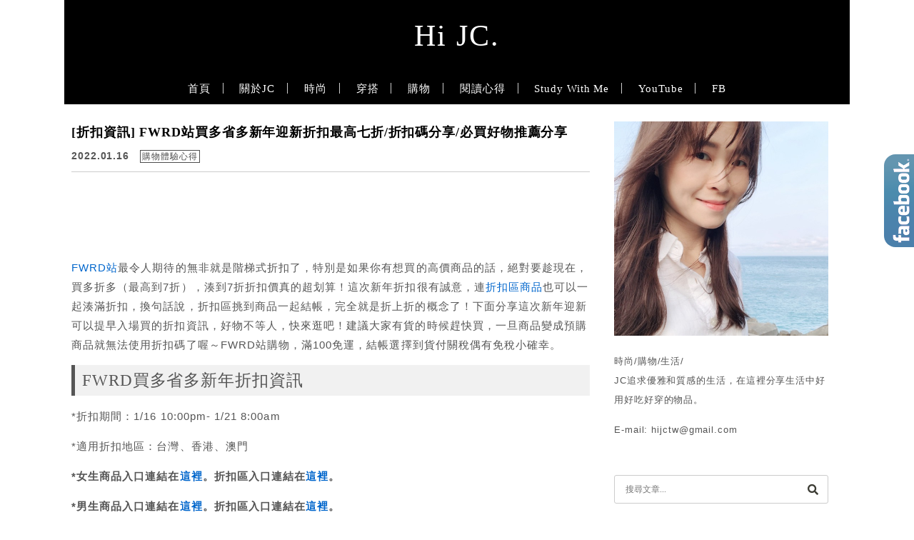

--- FILE ---
content_type: text/html; charset=UTF-8
request_url: https://hijc.tw/fwrd-cny-sale/
body_size: 32820
content:
<!DOCTYPE html>

<!--[if IE 7 | IE 8]>

<html class="ie" lang="zh-TW" prefix="og: https://ogp.me/ns#">

<![endif]-->

<!--[if !(IE 7) | !(IE 8)  ]><!-->

<html lang="zh-TW" prefix="og: https://ogp.me/ns#" class="no-js">

<!--<![endif]-->

<head><meta charset="UTF-8"><script>if(navigator.userAgent.match(/MSIE|Internet Explorer/i)||navigator.userAgent.match(/Trident\/7\..*?rv:11/i)){var href=document.location.href;if(!href.match(/[?&]nowprocket/)){if(href.indexOf("?")==-1){if(href.indexOf("#")==-1){document.location.href=href+"?nowprocket=1"}else{document.location.href=href.replace("#","?nowprocket=1#")}}else{if(href.indexOf("#")==-1){document.location.href=href+"&nowprocket=1"}else{document.location.href=href.replace("#","&nowprocket=1#")}}}}</script><script>(()=>{class RocketLazyLoadScripts{constructor(){this.v="2.0.4",this.userEvents=["keydown","keyup","mousedown","mouseup","mousemove","mouseover","mouseout","touchmove","touchstart","touchend","touchcancel","wheel","click","dblclick","input"],this.attributeEvents=["onblur","onclick","oncontextmenu","ondblclick","onfocus","onmousedown","onmouseenter","onmouseleave","onmousemove","onmouseout","onmouseover","onmouseup","onmousewheel","onscroll","onsubmit"]}async t(){this.i(),this.o(),/iP(ad|hone)/.test(navigator.userAgent)&&this.h(),this.u(),this.l(this),this.m(),this.k(this),this.p(this),this._(),await Promise.all([this.R(),this.L()]),this.lastBreath=Date.now(),this.S(this),this.P(),this.D(),this.O(),this.M(),await this.C(this.delayedScripts.normal),await this.C(this.delayedScripts.defer),await this.C(this.delayedScripts.async),await this.T(),await this.F(),await this.j(),await this.A(),window.dispatchEvent(new Event("rocket-allScriptsLoaded")),this.everythingLoaded=!0,this.lastTouchEnd&&await new Promise(t=>setTimeout(t,500-Date.now()+this.lastTouchEnd)),this.I(),this.H(),this.U(),this.W()}i(){this.CSPIssue=sessionStorage.getItem("rocketCSPIssue"),document.addEventListener("securitypolicyviolation",t=>{this.CSPIssue||"script-src-elem"!==t.violatedDirective||"data"!==t.blockedURI||(this.CSPIssue=!0,sessionStorage.setItem("rocketCSPIssue",!0))},{isRocket:!0})}o(){window.addEventListener("pageshow",t=>{this.persisted=t.persisted,this.realWindowLoadedFired=!0},{isRocket:!0}),window.addEventListener("pagehide",()=>{this.onFirstUserAction=null},{isRocket:!0})}h(){let t;function e(e){t=e}window.addEventListener("touchstart",e,{isRocket:!0}),window.addEventListener("touchend",function i(o){o.changedTouches[0]&&t.changedTouches[0]&&Math.abs(o.changedTouches[0].pageX-t.changedTouches[0].pageX)<10&&Math.abs(o.changedTouches[0].pageY-t.changedTouches[0].pageY)<10&&o.timeStamp-t.timeStamp<200&&(window.removeEventListener("touchstart",e,{isRocket:!0}),window.removeEventListener("touchend",i,{isRocket:!0}),"INPUT"===o.target.tagName&&"text"===o.target.type||(o.target.dispatchEvent(new TouchEvent("touchend",{target:o.target,bubbles:!0})),o.target.dispatchEvent(new MouseEvent("mouseover",{target:o.target,bubbles:!0})),o.target.dispatchEvent(new PointerEvent("click",{target:o.target,bubbles:!0,cancelable:!0,detail:1,clientX:o.changedTouches[0].clientX,clientY:o.changedTouches[0].clientY})),event.preventDefault()))},{isRocket:!0})}q(t){this.userActionTriggered||("mousemove"!==t.type||this.firstMousemoveIgnored?"keyup"===t.type||"mouseover"===t.type||"mouseout"===t.type||(this.userActionTriggered=!0,this.onFirstUserAction&&this.onFirstUserAction()):this.firstMousemoveIgnored=!0),"click"===t.type&&t.preventDefault(),t.stopPropagation(),t.stopImmediatePropagation(),"touchstart"===this.lastEvent&&"touchend"===t.type&&(this.lastTouchEnd=Date.now()),"click"===t.type&&(this.lastTouchEnd=0),this.lastEvent=t.type,t.composedPath&&t.composedPath()[0].getRootNode()instanceof ShadowRoot&&(t.rocketTarget=t.composedPath()[0]),this.savedUserEvents.push(t)}u(){this.savedUserEvents=[],this.userEventHandler=this.q.bind(this),this.userEvents.forEach(t=>window.addEventListener(t,this.userEventHandler,{passive:!1,isRocket:!0})),document.addEventListener("visibilitychange",this.userEventHandler,{isRocket:!0})}U(){this.userEvents.forEach(t=>window.removeEventListener(t,this.userEventHandler,{passive:!1,isRocket:!0})),document.removeEventListener("visibilitychange",this.userEventHandler,{isRocket:!0}),this.savedUserEvents.forEach(t=>{(t.rocketTarget||t.target).dispatchEvent(new window[t.constructor.name](t.type,t))})}m(){const t="return false",e=Array.from(this.attributeEvents,t=>"data-rocket-"+t),i="["+this.attributeEvents.join("],[")+"]",o="[data-rocket-"+this.attributeEvents.join("],[data-rocket-")+"]",s=(e,i,o)=>{o&&o!==t&&(e.setAttribute("data-rocket-"+i,o),e["rocket"+i]=new Function("event",o),e.setAttribute(i,t))};new MutationObserver(t=>{for(const n of t)"attributes"===n.type&&(n.attributeName.startsWith("data-rocket-")||this.everythingLoaded?n.attributeName.startsWith("data-rocket-")&&this.everythingLoaded&&this.N(n.target,n.attributeName.substring(12)):s(n.target,n.attributeName,n.target.getAttribute(n.attributeName))),"childList"===n.type&&n.addedNodes.forEach(t=>{if(t.nodeType===Node.ELEMENT_NODE)if(this.everythingLoaded)for(const i of[t,...t.querySelectorAll(o)])for(const t of i.getAttributeNames())e.includes(t)&&this.N(i,t.substring(12));else for(const e of[t,...t.querySelectorAll(i)])for(const t of e.getAttributeNames())this.attributeEvents.includes(t)&&s(e,t,e.getAttribute(t))})}).observe(document,{subtree:!0,childList:!0,attributeFilter:[...this.attributeEvents,...e]})}I(){this.attributeEvents.forEach(t=>{document.querySelectorAll("[data-rocket-"+t+"]").forEach(e=>{this.N(e,t)})})}N(t,e){const i=t.getAttribute("data-rocket-"+e);i&&(t.setAttribute(e,i),t.removeAttribute("data-rocket-"+e))}k(t){Object.defineProperty(HTMLElement.prototype,"onclick",{get(){return this.rocketonclick||null},set(e){this.rocketonclick=e,this.setAttribute(t.everythingLoaded?"onclick":"data-rocket-onclick","this.rocketonclick(event)")}})}S(t){function e(e,i){let o=e[i];e[i]=null,Object.defineProperty(e,i,{get:()=>o,set(s){t.everythingLoaded?o=s:e["rocket"+i]=o=s}})}e(document,"onreadystatechange"),e(window,"onload"),e(window,"onpageshow");try{Object.defineProperty(document,"readyState",{get:()=>t.rocketReadyState,set(e){t.rocketReadyState=e},configurable:!0}),document.readyState="loading"}catch(t){console.log("WPRocket DJE readyState conflict, bypassing")}}l(t){this.originalAddEventListener=EventTarget.prototype.addEventListener,this.originalRemoveEventListener=EventTarget.prototype.removeEventListener,this.savedEventListeners=[],EventTarget.prototype.addEventListener=function(e,i,o){o&&o.isRocket||!t.B(e,this)&&!t.userEvents.includes(e)||t.B(e,this)&&!t.userActionTriggered||e.startsWith("rocket-")||t.everythingLoaded?t.originalAddEventListener.call(this,e,i,o):(t.savedEventListeners.push({target:this,remove:!1,type:e,func:i,options:o}),"mouseenter"!==e&&"mouseleave"!==e||t.originalAddEventListener.call(this,e,t.savedUserEvents.push,o))},EventTarget.prototype.removeEventListener=function(e,i,o){o&&o.isRocket||!t.B(e,this)&&!t.userEvents.includes(e)||t.B(e,this)&&!t.userActionTriggered||e.startsWith("rocket-")||t.everythingLoaded?t.originalRemoveEventListener.call(this,e,i,o):t.savedEventListeners.push({target:this,remove:!0,type:e,func:i,options:o})}}J(t,e){this.savedEventListeners=this.savedEventListeners.filter(i=>{let o=i.type,s=i.target||window;return e!==o||t!==s||(this.B(o,s)&&(i.type="rocket-"+o),this.$(i),!1)})}H(){EventTarget.prototype.addEventListener=this.originalAddEventListener,EventTarget.prototype.removeEventListener=this.originalRemoveEventListener,this.savedEventListeners.forEach(t=>this.$(t))}$(t){t.remove?this.originalRemoveEventListener.call(t.target,t.type,t.func,t.options):this.originalAddEventListener.call(t.target,t.type,t.func,t.options)}p(t){let e;function i(e){return t.everythingLoaded?e:e.split(" ").map(t=>"load"===t||t.startsWith("load.")?"rocket-jquery-load":t).join(" ")}function o(o){function s(e){const s=o.fn[e];o.fn[e]=o.fn.init.prototype[e]=function(){return this[0]===window&&t.userActionTriggered&&("string"==typeof arguments[0]||arguments[0]instanceof String?arguments[0]=i(arguments[0]):"object"==typeof arguments[0]&&Object.keys(arguments[0]).forEach(t=>{const e=arguments[0][t];delete arguments[0][t],arguments[0][i(t)]=e})),s.apply(this,arguments),this}}if(o&&o.fn&&!t.allJQueries.includes(o)){const e={DOMContentLoaded:[],"rocket-DOMContentLoaded":[]};for(const t in e)document.addEventListener(t,()=>{e[t].forEach(t=>t())},{isRocket:!0});o.fn.ready=o.fn.init.prototype.ready=function(i){function s(){parseInt(o.fn.jquery)>2?setTimeout(()=>i.bind(document)(o)):i.bind(document)(o)}return"function"==typeof i&&(t.realDomReadyFired?!t.userActionTriggered||t.fauxDomReadyFired?s():e["rocket-DOMContentLoaded"].push(s):e.DOMContentLoaded.push(s)),o([])},s("on"),s("one"),s("off"),t.allJQueries.push(o)}e=o}t.allJQueries=[],o(window.jQuery),Object.defineProperty(window,"jQuery",{get:()=>e,set(t){o(t)}})}P(){const t=new Map;document.write=document.writeln=function(e){const i=document.currentScript,o=document.createRange(),s=i.parentElement;let n=t.get(i);void 0===n&&(n=i.nextSibling,t.set(i,n));const c=document.createDocumentFragment();o.setStart(c,0),c.appendChild(o.createContextualFragment(e)),s.insertBefore(c,n)}}async R(){return new Promise(t=>{this.userActionTriggered?t():this.onFirstUserAction=t})}async L(){return new Promise(t=>{document.addEventListener("DOMContentLoaded",()=>{this.realDomReadyFired=!0,t()},{isRocket:!0})})}async j(){return this.realWindowLoadedFired?Promise.resolve():new Promise(t=>{window.addEventListener("load",t,{isRocket:!0})})}M(){this.pendingScripts=[];this.scriptsMutationObserver=new MutationObserver(t=>{for(const e of t)e.addedNodes.forEach(t=>{"SCRIPT"!==t.tagName||t.noModule||t.isWPRocket||this.pendingScripts.push({script:t,promise:new Promise(e=>{const i=()=>{const i=this.pendingScripts.findIndex(e=>e.script===t);i>=0&&this.pendingScripts.splice(i,1),e()};t.addEventListener("load",i,{isRocket:!0}),t.addEventListener("error",i,{isRocket:!0}),setTimeout(i,1e3)})})})}),this.scriptsMutationObserver.observe(document,{childList:!0,subtree:!0})}async F(){await this.X(),this.pendingScripts.length?(await this.pendingScripts[0].promise,await this.F()):this.scriptsMutationObserver.disconnect()}D(){this.delayedScripts={normal:[],async:[],defer:[]},document.querySelectorAll("script[type$=rocketlazyloadscript]").forEach(t=>{t.hasAttribute("data-rocket-src")?t.hasAttribute("async")&&!1!==t.async?this.delayedScripts.async.push(t):t.hasAttribute("defer")&&!1!==t.defer||"module"===t.getAttribute("data-rocket-type")?this.delayedScripts.defer.push(t):this.delayedScripts.normal.push(t):this.delayedScripts.normal.push(t)})}async _(){await this.L();let t=[];document.querySelectorAll("script[type$=rocketlazyloadscript][data-rocket-src]").forEach(e=>{let i=e.getAttribute("data-rocket-src");if(i&&!i.startsWith("data:")){i.startsWith("//")&&(i=location.protocol+i);try{const o=new URL(i).origin;o!==location.origin&&t.push({src:o,crossOrigin:e.crossOrigin||"module"===e.getAttribute("data-rocket-type")})}catch(t){}}}),t=[...new Map(t.map(t=>[JSON.stringify(t),t])).values()],this.Y(t,"preconnect")}async G(t){if(await this.K(),!0!==t.noModule||!("noModule"in HTMLScriptElement.prototype))return new Promise(e=>{let i;function o(){(i||t).setAttribute("data-rocket-status","executed"),e()}try{if(navigator.userAgent.includes("Firefox/")||""===navigator.vendor||this.CSPIssue)i=document.createElement("script"),[...t.attributes].forEach(t=>{let e=t.nodeName;"type"!==e&&("data-rocket-type"===e&&(e="type"),"data-rocket-src"===e&&(e="src"),i.setAttribute(e,t.nodeValue))}),t.text&&(i.text=t.text),t.nonce&&(i.nonce=t.nonce),i.hasAttribute("src")?(i.addEventListener("load",o,{isRocket:!0}),i.addEventListener("error",()=>{i.setAttribute("data-rocket-status","failed-network"),e()},{isRocket:!0}),setTimeout(()=>{i.isConnected||e()},1)):(i.text=t.text,o()),i.isWPRocket=!0,t.parentNode.replaceChild(i,t);else{const i=t.getAttribute("data-rocket-type"),s=t.getAttribute("data-rocket-src");i?(t.type=i,t.removeAttribute("data-rocket-type")):t.removeAttribute("type"),t.addEventListener("load",o,{isRocket:!0}),t.addEventListener("error",i=>{this.CSPIssue&&i.target.src.startsWith("data:")?(console.log("WPRocket: CSP fallback activated"),t.removeAttribute("src"),this.G(t).then(e)):(t.setAttribute("data-rocket-status","failed-network"),e())},{isRocket:!0}),s?(t.fetchPriority="high",t.removeAttribute("data-rocket-src"),t.src=s):t.src="data:text/javascript;base64,"+window.btoa(unescape(encodeURIComponent(t.text)))}}catch(i){t.setAttribute("data-rocket-status","failed-transform"),e()}});t.setAttribute("data-rocket-status","skipped")}async C(t){const e=t.shift();return e?(e.isConnected&&await this.G(e),this.C(t)):Promise.resolve()}O(){this.Y([...this.delayedScripts.normal,...this.delayedScripts.defer,...this.delayedScripts.async],"preload")}Y(t,e){this.trash=this.trash||[];let i=!0;var o=document.createDocumentFragment();t.forEach(t=>{const s=t.getAttribute&&t.getAttribute("data-rocket-src")||t.src;if(s&&!s.startsWith("data:")){const n=document.createElement("link");n.href=s,n.rel=e,"preconnect"!==e&&(n.as="script",n.fetchPriority=i?"high":"low"),t.getAttribute&&"module"===t.getAttribute("data-rocket-type")&&(n.crossOrigin=!0),t.crossOrigin&&(n.crossOrigin=t.crossOrigin),t.integrity&&(n.integrity=t.integrity),t.nonce&&(n.nonce=t.nonce),o.appendChild(n),this.trash.push(n),i=!1}}),document.head.appendChild(o)}W(){this.trash.forEach(t=>t.remove())}async T(){try{document.readyState="interactive"}catch(t){}this.fauxDomReadyFired=!0;try{await this.K(),this.J(document,"readystatechange"),document.dispatchEvent(new Event("rocket-readystatechange")),await this.K(),document.rocketonreadystatechange&&document.rocketonreadystatechange(),await this.K(),this.J(document,"DOMContentLoaded"),document.dispatchEvent(new Event("rocket-DOMContentLoaded")),await this.K(),this.J(window,"DOMContentLoaded"),window.dispatchEvent(new Event("rocket-DOMContentLoaded"))}catch(t){console.error(t)}}async A(){try{document.readyState="complete"}catch(t){}try{await this.K(),this.J(document,"readystatechange"),document.dispatchEvent(new Event("rocket-readystatechange")),await this.K(),document.rocketonreadystatechange&&document.rocketonreadystatechange(),await this.K(),this.J(window,"load"),window.dispatchEvent(new Event("rocket-load")),await this.K(),window.rocketonload&&window.rocketonload(),await this.K(),this.allJQueries.forEach(t=>t(window).trigger("rocket-jquery-load")),await this.K(),this.J(window,"pageshow");const t=new Event("rocket-pageshow");t.persisted=this.persisted,window.dispatchEvent(t),await this.K(),window.rocketonpageshow&&window.rocketonpageshow({persisted:this.persisted})}catch(t){console.error(t)}}async K(){Date.now()-this.lastBreath>45&&(await this.X(),this.lastBreath=Date.now())}async X(){return document.hidden?new Promise(t=>setTimeout(t)):new Promise(t=>requestAnimationFrame(t))}B(t,e){return e===document&&"readystatechange"===t||(e===document&&"DOMContentLoaded"===t||(e===window&&"DOMContentLoaded"===t||(e===window&&"load"===t||e===window&&"pageshow"===t)))}static run(){(new RocketLazyLoadScripts).t()}}RocketLazyLoadScripts.run()})();</script>

	

	<meta name="robots" content="all" />

	<meta name="author" content="Hi JC." />

	<meta name="rating" content="general" />

	<meta name="viewport" content="width=device-width, initial-scale=1"/>

	<link rel="profile" href="https://gmpg.org/xfn/11">

	<link rel="alternate" title="RSS 2.0 訂閱最新文章" href="https://hijc.tw/feed/" />

	<link rel="pingback" href="https://hijc.tw/xmlrpc.php">

	<!--[if lt IE 9]>

	<script src="//html5shiv.googlecode.com/svn/trunk/html5.js"></script>

	<![endif]-->

		<style>img:is([sizes="auto" i], [sizes^="auto," i]) { contain-intrinsic-size: 3000px 1500px }</style>
	
<!-- Search Engine Optimization by Rank Math PRO - https://rankmath.com/ -->
<title>[折扣資訊] FWRD站買多省多新年迎新折扣最高七折/折扣碼分享/必買好物推薦分享 - Hi JC.</title>
<link crossorigin data-rocket-preconnect href="https://www.google-analytics.com" rel="preconnect">
<link crossorigin data-rocket-preconnect href="https://www.googletagmanager.com" rel="preconnect">
<link crossorigin data-rocket-preconnect href="https://www.gstatic.com" rel="preconnect">
<link crossorigin data-rocket-preconnect href="https://connect.facebook.net" rel="preconnect">
<link crossorigin data-rocket-preconnect href="https://fonts.googleapis.com" rel="preconnect">
<link crossorigin data-rocket-preconnect href="https://i2.wp.com" rel="preconnect">
<link crossorigin data-rocket-preconnect href="https://www.facebook.com" rel="preconnect">
<link crossorigin data-rocket-preconnect href="https://social-plugins.line.me" rel="preconnect">
<link crossorigin data-rocket-preconnect href="https://d.line-scdn.net" rel="preconnect">
<link crossorigin data-rocket-preconnect href="https://s0.wp.com" rel="preconnect">
<link crossorigin data-rocket-preconnect href="https://stats.wp.com" rel="preconnect">
<link crossorigin data-rocket-preconnect href="https://www.recaptcha.net" rel="preconnect">
<link data-rocket-preload as="style" href="https://fonts.googleapis.com/css?family=Lato%3A100%7CLora&#038;display=swap" rel="preload">
<link href="https://fonts.googleapis.com/css?family=Lato%3A100%7CLora&#038;display=swap" media="print" onload="this.media=&#039;all&#039;" rel="stylesheet">
<noscript><link rel="stylesheet" href="https://fonts.googleapis.com/css?family=Lato%3A100%7CLora&#038;display=swap"></noscript><link rel="preload" data-rocket-preload as="image" href="https://hijc.tw/wp-content/uploads/20210126164427_99.jpg" fetchpriority="high">
<meta name="description" content="FWRD站最令人期待的無非就是階梯式折扣了，特別是如果你有想買的高價商品的話，絕對要趁現在，買多折多（最高到7折），湊到7折折扣價真的超划算！這次新年折扣很有誠意，連折扣區商品也可以一起湊滿折扣，換句話說，折扣區挑到商品一起結帳，完全就是折上折的概念了！下面分享這次新年迎新可以提早入場買的折扣資訊，好物不等人，快來逛吧！建議大家有貨的時候趕快買，一旦商品變成預購商品就無法使用折扣碼了喔～FWRD站購物，滿100免運，結帳選擇到貨付關稅偶有免稅小確幸。 FWRD站最令人期待的無非就是階梯式折扣了，特別是如果你有想買的高價商品的話，絕對要趁現在，買多折多（最高到7折），湊到7折折扣價真的超划算！這次新年折扣很有誠意，連折扣區商品也可以一起湊滿折扣，換句話說，折扣區挑到商品一起結帳，完全就是折上折的概念了！下面分享這次新年迎新可以提早入場買的折扣資訊，好物不等人，快來逛吧！建議大家有貨的時候趕快買，一旦商品變成預購商品就無法使用折扣碼了喔～FWRD站購物，滿100免運，結帳選擇到貨付關稅偶有免稅小確幸。"/>
<meta name="robots" content="follow, index, max-snippet:-1, max-video-preview:-1, max-image-preview:large"/>
<link rel="canonical" href="https://hijc.tw/fwrd-cny-sale/" />
<meta property="og:locale" content="zh_TW" />
<meta property="og:type" content="article" />
<meta property="og:title" content="[折扣資訊] FWRD站買多省多新年迎新折扣最高七折/折扣碼分享/必買好物推薦分享 - Hi JC." />
<meta property="og:description" content="FWRD站最令人期待的無非就是階梯式折扣了，特別是如果你有想買的高價商品的話，絕對要趁現在，買多折多（最高到7折），湊到7折折扣價真的超划算！這次新年折扣很有誠意，連折扣區商品也可以一起湊滿折扣，換句話說，折扣區挑到商品一起結帳，完全就是折上折的概念了！下面分享這次新年迎新可以提早入場買的折扣資訊，好物不等人，快來逛吧！建議大家有貨的時候趕快買，一旦商品變成預購商品就無法使用折扣碼了喔～FWRD站購物，滿100免運，結帳選擇到貨付關稅偶有免稅小確幸。 FWRD站最令人期待的無非就是階梯式折扣了，特別是如果你有想買的高價商品的話，絕對要趁現在，買多折多（最高到7折），湊到7折折扣價真的超划算！這次新年折扣很有誠意，連折扣區商品也可以一起湊滿折扣，換句話說，折扣區挑到商品一起結帳，完全就是折上折的概念了！下面分享這次新年迎新可以提早入場買的折扣資訊，好物不等人，快來逛吧！建議大家有貨的時候趕快買，一旦商品變成預購商品就無法使用折扣碼了喔～FWRD站購物，滿100免運，結帳選擇到貨付關稅偶有免稅小確幸。" />
<meta property="og:url" content="https://hijc.tw/fwrd-cny-sale/" />
<meta property="og:site_name" content="Hi JC." />
<meta property="article:author" content="https://www.facebook.com/Hi-JC-637728453052488/" />
<meta property="article:tag" content="時尚精品購物" />
<meta property="article:tag" content="國際精品便宜買" />
<meta property="article:tag" content="電商折扣" />
<meta property="article:tag" content="FWRD" />
<meta property="article:tag" content="FWRD購物" />
<meta property="article:tag" content="FWRD折扣" />
<meta property="article:tag" content="FWRD折扣碼" />
<meta property="article:tag" content="FWRD購物心得" />
<meta property="article:tag" content="電商折扣碼分享" />
<meta property="article:tag" content="歐美電商折扣" />
<meta property="article:tag" content="歐美電商折扣碼" />
<meta property="article:tag" content="FWRD購物推薦" />
<meta property="article:section" content="購物體驗心得" />
<meta property="og:updated_time" content="2022-01-20T21:37:35+08:00" />
<meta property="og:image" content="https://hijc.tw/wp-content/uploads/20220116163648_21-768x357.png" />
<meta property="og:image:secure_url" content="https://hijc.tw/wp-content/uploads/20220116163648_21-768x357.png" />
<meta property="og:image:width" content="768" />
<meta property="og:image:height" content="357" />
<meta property="og:image:alt" content="[折扣資訊] FWRD站買多省多新年迎新折扣最高七折/折扣碼分享/必買好物推薦分享" />
<meta property="og:image:type" content="image/png" />
<meta property="article:published_time" content="2022-01-16T16:51:09+08:00" />
<meta property="article:modified_time" content="2022-01-20T21:37:35+08:00" />
<meta name="twitter:card" content="summary_large_image" />
<meta name="twitter:title" content="[折扣資訊] FWRD站買多省多新年迎新折扣最高七折/折扣碼分享/必買好物推薦分享 - Hi JC." />
<meta name="twitter:description" content="FWRD站最令人期待的無非就是階梯式折扣了，特別是如果你有想買的高價商品的話，絕對要趁現在，買多折多（最高到7折），湊到7折折扣價真的超划算！這次新年折扣很有誠意，連折扣區商品也可以一起湊滿折扣，換句話說，折扣區挑到商品一起結帳，完全就是折上折的概念了！下面分享這次新年迎新可以提早入場買的折扣資訊，好物不等人，快來逛吧！建議大家有貨的時候趕快買，一旦商品變成預購商品就無法使用折扣碼了喔～FWRD站購物，滿100免運，結帳選擇到貨付關稅偶有免稅小確幸。 FWRD站最令人期待的無非就是階梯式折扣了，特別是如果你有想買的高價商品的話，絕對要趁現在，買多折多（最高到7折），湊到7折折扣價真的超划算！這次新年折扣很有誠意，連折扣區商品也可以一起湊滿折扣，換句話說，折扣區挑到商品一起結帳，完全就是折上折的概念了！下面分享這次新年迎新可以提早入場買的折扣資訊，好物不等人，快來逛吧！建議大家有貨的時候趕快買，一旦商品變成預購商品就無法使用折扣碼了喔～FWRD站購物，滿100免運，結帳選擇到貨付關稅偶有免稅小確幸。" />
<meta name="twitter:image" content="https://hijc.tw/wp-content/uploads/20220116163648_21-768x357.png" />
<script type="application/ld+json" class="rank-math-schema-pro">{"@context":"https://schema.org","@graph":[{"@type":["Organization","Person"],"@id":"https://hijc.tw/#person","name":"Hi JC.","url":"https://hijc.tw","logo":{"@type":"ImageObject","@id":"https://hijc.tw/#logo","url":"https://hijc.tw/wp-content/uploads/20220521004659_33.png","contentUrl":"https://hijc.tw/wp-content/uploads/20220521004659_33.png","caption":"Hi JC.","inLanguage":"zh-TW","width":"1920","height":"1080"},"image":{"@id":"https://hijc.tw/#logo"}},{"@type":"WebSite","@id":"https://hijc.tw/#website","url":"https://hijc.tw","name":"Hi JC.","publisher":{"@id":"https://hijc.tw/#person"},"inLanguage":"zh-TW"},{"@type":"ImageObject","@id":"https://hijc.tw/wp-content/uploads/20220116163648_21.png","url":"https://hijc.tw/wp-content/uploads/20220116163648_21.png","width":"2040","height":"948","inLanguage":"zh-TW"},{"@type":"BreadcrumbList","@id":"https://hijc.tw/fwrd-cny-sale/#breadcrumb","itemListElement":[{"@type":"ListItem","position":"1","item":{"@id":"https://hijc.tw/fwrd-cny-sale/","name":"[\u6298\u6263\u8cc7\u8a0a] FWRD\u7ad9\u8cb7\u591a\u7701\u591a\u65b0\u5e74\u8fce\u65b0\u6298\u6263\u6700\u9ad8\u4e03\u6298/\u6298\u6263\u78bc\u5206\u4eab/\u5fc5\u8cb7\u597d\u7269\u63a8\u85a6\u5206\u4eab"}}]},{"@type":"WebPage","@id":"https://hijc.tw/fwrd-cny-sale/#webpage","url":"https://hijc.tw/fwrd-cny-sale/","name":"[\u6298\u6263\u8cc7\u8a0a] FWRD\u7ad9\u8cb7\u591a\u7701\u591a\u65b0\u5e74\u8fce\u65b0\u6298\u6263\u6700\u9ad8\u4e03\u6298/\u6298\u6263\u78bc\u5206\u4eab/\u5fc5\u8cb7\u597d\u7269\u63a8\u85a6\u5206\u4eab - Hi JC.","datePublished":"2022-01-16T16:51:09+08:00","dateModified":"2022-01-20T21:37:35+08:00","isPartOf":{"@id":"https://hijc.tw/#website"},"primaryImageOfPage":{"@id":"https://hijc.tw/wp-content/uploads/20220116163648_21.png"},"inLanguage":"zh-TW","breadcrumb":{"@id":"https://hijc.tw/fwrd-cny-sale/#breadcrumb"}},{"@type":"Person","@id":"https://hijc.tw/fwrd-cny-sale/#author","name":"JC","image":{"@type":"ImageObject","@id":"https://secure.gravatar.com/avatar/3e6e0a5eb0d1eba4b82f5297dd8a85c7176a62ab37c3b3911c1fa62810b3dee7?s=96&amp;d=mm&amp;r=g","url":"https://secure.gravatar.com/avatar/3e6e0a5eb0d1eba4b82f5297dd8a85c7176a62ab37c3b3911c1fa62810b3dee7?s=96&amp;d=mm&amp;r=g","caption":"JC","inLanguage":"zh-TW"},"sameAs":["https://hijc.tw","https://www.facebook.com/Hi-JC-637728453052488/"]},{"@type":"BlogPosting","headline":"[\u6298\u6263\u8cc7\u8a0a] FWRD\u7ad9\u8cb7\u591a\u7701\u591a\u65b0\u5e74\u8fce\u65b0\u6298\u6263\u6700\u9ad8\u4e03\u6298/\u6298\u6263\u78bc\u5206\u4eab/\u5fc5\u8cb7\u597d\u7269\u63a8\u85a6\u5206\u4eab - Hi JC.","datePublished":"2022-01-16T16:51:09+08:00","dateModified":"2022-01-20T21:37:35+08:00","author":{"@id":"https://hijc.tw/fwrd-cny-sale/#author","name":"JC"},"publisher":{"@id":"https://hijc.tw/#person"},"description":"FWRD\u7ad9\u6700\u4ee4\u4eba\u671f\u5f85\u7684\u7121\u975e\u5c31\u662f\u968e\u68af\u5f0f\u6298\u6263\u4e86\uff0c\u7279\u5225\u662f\u5982\u679c\u4f60\u6709\u60f3\u8cb7\u7684\u9ad8\u50f9\u5546\u54c1\u7684\u8a71\uff0c\u7d55\u5c0d\u8981\u8d81\u73fe\u5728\uff0c\u8cb7\u591a\u6298\u591a\uff08\u6700\u9ad8\u52307\u6298\uff09\uff0c\u6e4a\u52307\u6298\u6298\u6263\u50f9\u771f\u7684\u8d85\u5212\u7b97\uff01\u9019\u6b21\u65b0\u5e74\u6298\u6263\u5f88\u6709\u8aa0\u610f\uff0c\u9023\u6298\u6263\u5340\u5546\u54c1\u4e5f\u53ef\u4ee5\u4e00\u8d77\u6e4a\u6eff\u6298\u6263\uff0c\u63db\u53e5\u8a71\u8aaa\uff0c\u6298\u6263\u5340\u6311\u5230\u5546\u54c1\u4e00\u8d77\u7d50\u5e33\uff0c\u5b8c\u5168\u5c31\u662f\u6298\u4e0a\u6298\u7684\u6982\u5ff5\u4e86\uff01\u4e0b\u9762\u5206\u4eab\u9019\u6b21\u65b0\u5e74\u8fce\u65b0\u53ef\u4ee5\u63d0\u65e9\u5165\u5834\u8cb7\u7684\u6298\u6263\u8cc7\u8a0a\uff0c\u597d\u7269\u4e0d\u7b49\u4eba\uff0c\u5feb\u4f86\u901b\u5427\uff01\u5efa\u8b70\u5927\u5bb6\u6709\u8ca8\u7684\u6642\u5019\u8d95\u5feb\u8cb7\uff0c\u4e00\u65e6\u5546\u54c1\u8b8a\u6210\u9810\u8cfc\u5546\u54c1\u5c31\u7121\u6cd5\u4f7f\u7528\u6298\u6263\u78bc\u4e86\u5594\uff5eFWRD\u7ad9\u8cfc\u7269\uff0c\u6eff100\u514d\u904b\uff0c\u7d50\u5e33\u9078\u64c7\u5230\u8ca8\u4ed8\u95dc\u7a05\u5076\u6709\u514d\u7a05\u5c0f\u78ba\u5e78\u3002 FWRD\u7ad9\u6700\u4ee4\u4eba\u671f\u5f85\u7684\u7121\u975e\u5c31\u662f\u968e\u68af\u5f0f\u6298\u6263\u4e86\uff0c\u7279\u5225\u662f\u5982\u679c\u4f60\u6709\u60f3\u8cb7\u7684\u9ad8\u50f9\u5546\u54c1\u7684\u8a71\uff0c\u7d55\u5c0d\u8981\u8d81\u73fe\u5728\uff0c\u8cb7\u591a\u6298\u591a\uff08\u6700\u9ad8\u52307\u6298\uff09\uff0c\u6e4a\u52307\u6298\u6298\u6263\u50f9\u771f\u7684\u8d85\u5212\u7b97\uff01\u9019\u6b21\u65b0\u5e74\u6298\u6263\u5f88\u6709\u8aa0\u610f\uff0c\u9023\u6298\u6263\u5340\u5546\u54c1\u4e5f\u53ef\u4ee5\u4e00\u8d77\u6e4a\u6eff\u6298\u6263\uff0c\u63db\u53e5\u8a71\u8aaa\uff0c\u6298\u6263\u5340\u6311\u5230\u5546\u54c1\u4e00\u8d77\u7d50\u5e33\uff0c\u5b8c\u5168\u5c31\u662f\u6298\u4e0a\u6298\u7684\u6982\u5ff5\u4e86\uff01\u4e0b\u9762\u5206\u4eab\u9019\u6b21\u65b0\u5e74\u8fce\u65b0\u53ef\u4ee5\u63d0\u65e9\u5165\u5834\u8cb7\u7684\u6298\u6263\u8cc7\u8a0a\uff0c\u597d\u7269\u4e0d\u7b49\u4eba\uff0c\u5feb\u4f86\u901b\u5427\uff01\u5efa\u8b70\u5927\u5bb6\u6709\u8ca8\u7684\u6642\u5019\u8d95\u5feb\u8cb7\uff0c\u4e00\u65e6\u5546\u54c1\u8b8a\u6210\u9810\u8cfc\u5546\u54c1\u5c31\u7121\u6cd5\u4f7f\u7528\u6298\u6263\u78bc\u4e86\u5594\uff5eFWRD\u7ad9\u8cfc\u7269\uff0c\u6eff100\u514d\u904b\uff0c\u7d50\u5e33\u9078\u64c7\u5230\u8ca8\u4ed8\u95dc\u7a05\u5076\u6709\u514d\u7a05\u5c0f\u78ba\u5e78\u3002","name":"[\u6298\u6263\u8cc7\u8a0a] FWRD\u7ad9\u8cb7\u591a\u7701\u591a\u65b0\u5e74\u8fce\u65b0\u6298\u6263\u6700\u9ad8\u4e03\u6298/\u6298\u6263\u78bc\u5206\u4eab/\u5fc5\u8cb7\u597d\u7269\u63a8\u85a6\u5206\u4eab - Hi JC.","@id":"https://hijc.tw/fwrd-cny-sale/#richSnippet","isPartOf":{"@id":"https://hijc.tw/fwrd-cny-sale/#webpage"},"image":{"@id":"https://hijc.tw/wp-content/uploads/20220116163648_21.png"},"inLanguage":"zh-TW","mainEntityOfPage":{"@id":"https://hijc.tw/fwrd-cny-sale/#webpage"}}]}</script>
<!-- /Rank Math WordPress SEO plugin -->

<link rel='dns-prefetch' href='//s0.wp.com' />
<link rel='dns-prefetch' href='//stats.wp.com' />
<link rel='dns-prefetch' href='//fonts.googleapis.com' />
<link href='https://fonts.gstatic.com' crossorigin rel='preconnect' />
<link data-minify="1" rel='stylesheet' id='sgr-css' href='https://hijc.tw/wp-content/cache/min/1/wp-content/plugins/simple-google-recaptcha/sgr.css?ver=1708937286' type='text/css' media='all' />
<link data-minify="1" rel='stylesheet' id='jetpack_related-posts-css' href='https://hijc.tw/wp-content/cache/min/1/wp-content/plugins/jetpack/modules/related-posts/related-posts.css?ver=1739960610' type='text/css' media='all' />
<style id='wp-emoji-styles-inline-css' type='text/css'>

	img.wp-smiley, img.emoji {
		display: inline !important;
		border: none !important;
		box-shadow: none !important;
		height: 1em !important;
		width: 1em !important;
		margin: 0 0.07em !important;
		vertical-align: -0.1em !important;
		background: none !important;
		padding: 0 !important;
	}
</style>
<link rel='stylesheet' id='wp-block-library-css' href='https://hijc.tw/wp-includes/css/dist/block-library/style.min.css?ver=6.8.3' type='text/css' media='all' />
<style id='classic-theme-styles-inline-css' type='text/css'>
/*! This file is auto-generated */
.wp-block-button__link{color:#fff;background-color:#32373c;border-radius:9999px;box-shadow:none;text-decoration:none;padding:calc(.667em + 2px) calc(1.333em + 2px);font-size:1.125em}.wp-block-file__button{background:#32373c;color:#fff;text-decoration:none}
</style>
<style id='achang-pencil-box-style-box-style-inline-css' type='text/css'>
.apb-highlighter-highlight{background:linear-gradient(to top,var(--apb-highlighter-color,#fff59d) 60%,transparent 60%);padding:2px 4px}.apb-highlighter-highlight,.apb-highlighter-line{border-radius:2px;-webkit-box-decoration-break:clone;box-decoration-break:clone;display:inline}.apb-highlighter-line{background:linear-gradient(transparent 40%,hsla(0,0%,100%,0) 40%,var(--apb-highlighter-color,#ccff90) 50%,transparent 70%);padding:3px 6px}.apb-underline{background:transparent;-webkit-box-decoration-break:clone;box-decoration-break:clone;display:inline;padding-bottom:2px;text-decoration:none}.apb-underline-normal{border-bottom:2px solid var(--apb-underline-color,red);padding-bottom:3px}.apb-underline-wavy{text-decoration-color:var(--apb-underline-color,red);text-decoration-line:underline;-webkit-text-decoration-skip-ink:none;text-decoration-skip-ink:none;text-decoration-style:wavy;text-decoration-thickness:2px;text-underline-offset:3px}.apb-underline-dashed{border-bottom:2px dashed var(--apb-underline-color,red);padding-bottom:3px}.apb-underline-crayon{background:linear-gradient(transparent 40%,hsla(0,0%,100%,0) 40%,var(--apb-underline-color,red) 90%,transparent 95%);border-radius:3px;padding:3px 6px;position:relative}.apb-font-size{display:inline}.apb-style-box{margin:1em 0;position:relative}.apb-style-box .apb-box-title{align-items:center;color:var(--apb-title-color,inherit);display:flex;font-size:var(--apb-title-font-size,1.2em);font-weight:700}.apb-style-box .apb-box-title .apb-title-icon{font-size:1em;margin-right:10px}.apb-style-box .apb-box-title .apb-title-text{flex-grow:1}.apb-style-box .apb-box-content>:first-child{margin-top:0}.apb-style-box .apb-box-content>:last-child{margin-bottom:0}.apb-layout-info{border-color:var(--apb-box-color,#ddd);border-radius:4px;border-style:var(--apb-border-line-style,solid);border-width:var(--apb-border-width,2px)}.apb-layout-info .apb-box-title{background-color:var(--apb-box-color,#ddd);color:var(--apb-title-color,#333);padding:10px 15px}.apb-layout-info .apb-box-content{background-color:#fff;padding:15px}.apb-layout-alert{border:1px solid transparent;border-radius:.375rem;padding:1rem}.apb-layout-alert .apb-box-content,.apb-layout-alert .apb-box-title{background:transparent;padding:0}.apb-layout-alert .apb-box-title{margin-bottom:.5rem}.apb-layout-alert.apb-alert-type-custom{background-color:var(--apb-box-color,#cfe2ff);border-color:var(--apb-border-color,#9ec5fe);border-style:var(--apb-border-line-style,solid);border-width:var(--apb-border-width,1px);color:var(--apb-title-color,#333)}.apb-layout-alert.apb-alert-type-custom .apb-box-title{color:var(--apb-title-color,#333)}.apb-layout-alert.apb-alert-type-info{background-color:#cfe2ff;border-color:#9ec5fe;color:#0a58ca}.apb-layout-alert.apb-alert-type-info .apb-box-title{color:var(--apb-title-color,#0a58ca)}.apb-layout-alert.apb-alert-type-success{background-color:#d1e7dd;border-color:#a3cfbb;color:#146c43}.apb-layout-alert.apb-alert-type-success .apb-box-title{color:var(--apb-title-color,#146c43)}.apb-layout-alert.apb-alert-type-warning{background-color:#fff3cd;border-color:#ffecb5;color:#664d03}.apb-layout-alert.apb-alert-type-warning .apb-box-title{color:var(--apb-title-color,#664d03)}.apb-layout-alert.apb-alert-type-danger{background-color:#f8d7da;border-color:#f1aeb5;color:#842029}.apb-layout-alert.apb-alert-type-danger .apb-box-title{color:var(--apb-title-color,#842029)}.apb-layout-morandi-alert{background-color:var(--apb-box-color,#f7f4eb);border:1px solid var(--apb-box-color,#f7f4eb);border-left:var(--apb-border-width,4px) solid var(--apb-border-color,#d9d2c6);border-radius:.375rem;box-shadow:0 1px 2px 0 rgba(0,0,0,.05);padding:1rem}.apb-layout-morandi-alert .apb-box-title{background:transparent;color:var(--apb-title-color,#2d3748);font-size:var(--apb-title-font-size,1em);font-weight:700;margin-bottom:.25rem;padding:0}.apb-layout-morandi-alert .apb-box-content{background:transparent;color:#4a5568;padding:0}.apb-layout-centered-title{background-color:#fff;border-color:var(--apb-box-color,#ddd);border-radius:4px;border-style:var(--apb-border-line-style,solid);border-width:var(--apb-border-width,2px);margin-top:1.5em;padding:25px 15px 15px;position:relative}.apb-layout-centered-title .apb-box-title{background:var(--apb-title-bg-color,#fff);color:var(--apb-title-color,var(--apb-box-color,#333));left:20px;padding:0 10px;position:absolute;top:-.8em}.apb-layout-centered-title .apb-box-content{background:transparent;padding:0}.wp-block-achang-pencil-box-code-box{border-radius:8px;box-shadow:0 2px 8px rgba(0,0,0,.1);font-family:Consolas,Monaco,Courier New,monospace;margin:1.5em 0;overflow:hidden;position:relative}.wp-block-achang-pencil-box-code-box .apb-code-box-header{align-items:center;border-bottom:1px solid;display:flex;font-size:13px;font-weight:500;justify-content:space-between;padding:12px 16px;position:relative}.wp-block-achang-pencil-box-code-box .apb-code-box-header .apb-code-language{font-family:-apple-system,BlinkMacSystemFont,Segoe UI,Roboto,sans-serif}.wp-block-achang-pencil-box-code-box .apb-code-content-wrapper{background:transparent;display:flex;max-height:500px;overflow:hidden;position:relative}.wp-block-achang-pencil-box-code-box .apb-line-numbers{border-right:1px solid;flex-shrink:0;font-size:14px;line-height:1.5;min-width:50px;overflow-y:auto;padding:16px 8px;text-align:right;-webkit-user-select:none;-moz-user-select:none;user-select:none;-ms-overflow-style:none;position:relative;scrollbar-width:none;z-index:1}.wp-block-achang-pencil-box-code-box .apb-line-numbers::-webkit-scrollbar{display:none}.wp-block-achang-pencil-box-code-box .apb-line-numbers .apb-line-number{display:block;line-height:1.5;white-space:nowrap}.wp-block-achang-pencil-box-code-box .apb-code-box-content{background:transparent;flex:1;font-size:14px;line-height:1.5;margin:0;min-width:0;overflow:auto;padding:16px;position:relative;white-space:pre!important;z-index:0}.wp-block-achang-pencil-box-code-box .apb-code-box-content code{background:transparent;border:none;display:block;font-family:inherit;font-size:inherit;line-height:inherit;margin:0;overflow-wrap:normal!important;padding:0;white-space:pre!important;word-break:normal!important}.wp-block-achang-pencil-box-code-box .apb-code-box-content code .token{display:inline}.wp-block-achang-pencil-box-code-box .apb-copy-button{background:transparent;border:1px solid;border-radius:4px;cursor:pointer;font-family:-apple-system,BlinkMacSystemFont,Segoe UI,Roboto,sans-serif;font-size:12px;padding:6px 12px;transition:all .2s ease}.wp-block-achang-pencil-box-code-box .apb-copy-button:hover{opacity:.8}.wp-block-achang-pencil-box-code-box .apb-copy-button:active{transform:scale(.95)}.wp-block-achang-pencil-box-code-box .apb-copy-button.apb-copy-success{animation:copySuccess .6s ease;background-color:#d4edda!important;border-color:#28a745!important;color:#155724!important}.wp-block-achang-pencil-box-code-box .apb-copy-button.apb-copy-error{animation:copyError .6s ease;background-color:#f8d7da!important;border-color:#dc3545!important;color:#721c24!important}.wp-block-achang-pencil-box-code-box .apb-copy-button-standalone{position:absolute;right:12px;top:12px;z-index:1}.apb-code-style-style-1{background:#f8f9fa;border:1px solid #e9ecef}.apb-code-style-style-1 .apb-code-box-header{background:#fff;border-bottom-color:#dee2e6;color:#495057}.apb-code-style-style-1 .apb-line-numbers{background:#f1f3f4;border-right-color:#dee2e6;color:#6c757d}.apb-code-style-style-1 .apb-code-box-content{background:#fff;color:#212529;text-shadow:none}.apb-code-style-style-1 .apb-code-box-content code[class*=language-]{text-shadow:none}.apb-code-style-style-1 .apb-copy-button{background:hsla(0,0%,100%,.8);border-color:#6c757d;color:#495057}.apb-code-style-style-1 .apb-copy-button:hover{background:#f8f9fa;border-color:#495057}.apb-code-style-style-1 .apb-copy-button.apb-copy-success{background:#d4edda;border-color:#28a745;color:#155724}.apb-code-style-style-1 .apb-copy-button.apb-copy-error{background:#f8d7da;border-color:#dc3545;color:#721c24}.apb-code-style-style-1 code .token.cdata,.apb-code-style-style-1 code .token.comment,.apb-code-style-style-1 code .token.doctype,.apb-code-style-style-1 code .token.prolog{color:#5a6b73}.apb-code-style-style-1 code .token.punctuation{color:#666}.apb-code-style-style-1 code .token.boolean,.apb-code-style-style-1 code .token.constant,.apb-code-style-style-1 code .token.deleted,.apb-code-style-style-1 code .token.number,.apb-code-style-style-1 code .token.property,.apb-code-style-style-1 code .token.symbol,.apb-code-style-style-1 code .token.tag{color:#d73a49}.apb-code-style-style-1 code .token.attr-name,.apb-code-style-style-1 code .token.builtin,.apb-code-style-style-1 code .token.char,.apb-code-style-style-1 code .token.inserted,.apb-code-style-style-1 code .token.selector,.apb-code-style-style-1 code .token.string{color:#22863a}.apb-code-style-style-1 code .token.entity,.apb-code-style-style-1 code .token.operator,.apb-code-style-style-1 code .token.url{color:#6f42c1}.apb-code-style-style-1 code .token.atrule,.apb-code-style-style-1 code .token.attr-value,.apb-code-style-style-1 code .token.keyword{color:#005cc5}.apb-code-style-style-1 code .token.class-name,.apb-code-style-style-1 code .token.function{color:#6f42c1}.apb-code-style-style-1 code .token.important,.apb-code-style-style-1 code .token.regex,.apb-code-style-style-1 code .token.variable{color:#e36209}.apb-code-style-style-2{background:#1e1e1e;border:1px solid #333}.apb-code-style-style-2 .apb-code-box-header{background:#2d2d30;border-bottom-color:#3e3e42;color:#ccc}.apb-code-style-style-2 .apb-line-numbers{background:#252526;border-right-color:#3e3e42;color:#858585}.apb-code-style-style-2 .apb-code-box-content{background:#1e1e1e;color:#f0f0f0}.apb-code-style-style-2 .apb-copy-button{background:rgba(45,45,48,.8);border-color:#6c6c6c;color:#ccc}.apb-code-style-style-2 .apb-copy-button:hover{background:#3e3e42;border-color:#ccc}.apb-code-style-style-2 .apb-copy-button.apb-copy-success{background:#0e5132;border-color:#28a745;color:#d4edda}.apb-code-style-style-2 .apb-copy-button.apb-copy-error{background:#58151c;border-color:#dc3545;color:#f8d7da}.apb-code-style-style-2 code .token.cdata,.apb-code-style-style-2 code .token.comment,.apb-code-style-style-2 code .token.doctype,.apb-code-style-style-2 code .token.prolog{color:#6a9955}.apb-code-style-style-2 code .token.punctuation{color:#d4d4d4}.apb-code-style-style-2 code .token.boolean,.apb-code-style-style-2 code .token.constant,.apb-code-style-style-2 code .token.deleted,.apb-code-style-style-2 code .token.number,.apb-code-style-style-2 code .token.property,.apb-code-style-style-2 code .token.symbol,.apb-code-style-style-2 code .token.tag{color:#b5cea8}.apb-code-style-style-2 code .token.attr-name,.apb-code-style-style-2 code .token.builtin,.apb-code-style-style-2 code .token.char,.apb-code-style-style-2 code .token.inserted,.apb-code-style-style-2 code .token.selector,.apb-code-style-style-2 code .token.string{color:#ce9178}.apb-code-style-style-2 code .token.entity,.apb-code-style-style-2 code .token.operator,.apb-code-style-style-2 code .token.url{color:#d4d4d4}.apb-code-style-style-2 code .token.atrule,.apb-code-style-style-2 code .token.attr-value,.apb-code-style-style-2 code .token.keyword{color:#569cd6}.apb-code-style-style-2 code .token.class-name,.apb-code-style-style-2 code .token.function{color:#dcdcaa}.apb-code-style-style-2 code .token.important,.apb-code-style-style-2 code .token.regex,.apb-code-style-style-2 code .token.variable{color:#ff8c00}@keyframes copySuccess{0%{transform:scale(1)}50%{background-color:#28a745;color:#fff;transform:scale(1.1)}to{transform:scale(1)}}@keyframes copyError{0%{transform:translateX(0)}25%{transform:translateX(-5px)}75%{transform:translateX(5px)}to{transform:translateX(0)}}@media(max-width:768px){.wp-block-achang-pencil-box-code-box .apb-code-box-header{font-size:12px;padding:10px 12px}.wp-block-achang-pencil-box-code-box .apb-line-numbers{font-size:11px;min-width:35px;padding:12px 6px}.wp-block-achang-pencil-box-code-box .apb-code-box-content{font-size:13px;padding:12px}.wp-block-achang-pencil-box-code-box .apb-copy-button{font-size:11px;padding:4px 8px}}@media print{.wp-block-achang-pencil-box-code-box{border:1px solid #000;box-shadow:none}.wp-block-achang-pencil-box-code-box .apb-copy-button{display:none}.wp-block-achang-pencil-box-code-box .apb-code-content-wrapper{max-height:none;overflow:visible}}

</style>
<link rel='stylesheet' id='quads-style-css-css' href='https://hijc.tw/wp-content/plugins/quick-adsense-reloaded/includes/gutenberg/dist/blocks.style.build.css?ver=2.0.98.1' type='text/css' media='all' />
<link rel='stylesheet' id='mediaelement-css' href='https://hijc.tw/wp-includes/js/mediaelement/mediaelementplayer-legacy.min.css?ver=4.2.17' type='text/css' media='all' />
<link rel='stylesheet' id='wp-mediaelement-css' href='https://hijc.tw/wp-includes/js/mediaelement/wp-mediaelement.min.css?ver=6.8.3' type='text/css' media='all' />
<style id='jetpack-sharing-buttons-style-inline-css' type='text/css'>
.jetpack-sharing-buttons__services-list{display:flex;flex-direction:row;flex-wrap:wrap;gap:0;list-style-type:none;margin:5px;padding:0}.jetpack-sharing-buttons__services-list.has-small-icon-size{font-size:12px}.jetpack-sharing-buttons__services-list.has-normal-icon-size{font-size:16px}.jetpack-sharing-buttons__services-list.has-large-icon-size{font-size:24px}.jetpack-sharing-buttons__services-list.has-huge-icon-size{font-size:36px}@media print{.jetpack-sharing-buttons__services-list{display:none!important}}.editor-styles-wrapper .wp-block-jetpack-sharing-buttons{gap:0;padding-inline-start:0}ul.jetpack-sharing-buttons__services-list.has-background{padding:1.25em 2.375em}
</style>
<style id='global-styles-inline-css' type='text/css'>
:root{--wp--preset--aspect-ratio--square: 1;--wp--preset--aspect-ratio--4-3: 4/3;--wp--preset--aspect-ratio--3-4: 3/4;--wp--preset--aspect-ratio--3-2: 3/2;--wp--preset--aspect-ratio--2-3: 2/3;--wp--preset--aspect-ratio--16-9: 16/9;--wp--preset--aspect-ratio--9-16: 9/16;--wp--preset--color--black: #000000;--wp--preset--color--cyan-bluish-gray: #abb8c3;--wp--preset--color--white: #ffffff;--wp--preset--color--pale-pink: #f78da7;--wp--preset--color--vivid-red: #cf2e2e;--wp--preset--color--luminous-vivid-orange: #ff6900;--wp--preset--color--luminous-vivid-amber: #fcb900;--wp--preset--color--light-green-cyan: #7bdcb5;--wp--preset--color--vivid-green-cyan: #00d084;--wp--preset--color--pale-cyan-blue: #8ed1fc;--wp--preset--color--vivid-cyan-blue: #0693e3;--wp--preset--color--vivid-purple: #9b51e0;--wp--preset--gradient--vivid-cyan-blue-to-vivid-purple: linear-gradient(135deg,rgba(6,147,227,1) 0%,rgb(155,81,224) 100%);--wp--preset--gradient--light-green-cyan-to-vivid-green-cyan: linear-gradient(135deg,rgb(122,220,180) 0%,rgb(0,208,130) 100%);--wp--preset--gradient--luminous-vivid-amber-to-luminous-vivid-orange: linear-gradient(135deg,rgba(252,185,0,1) 0%,rgba(255,105,0,1) 100%);--wp--preset--gradient--luminous-vivid-orange-to-vivid-red: linear-gradient(135deg,rgba(255,105,0,1) 0%,rgb(207,46,46) 100%);--wp--preset--gradient--very-light-gray-to-cyan-bluish-gray: linear-gradient(135deg,rgb(238,238,238) 0%,rgb(169,184,195) 100%);--wp--preset--gradient--cool-to-warm-spectrum: linear-gradient(135deg,rgb(74,234,220) 0%,rgb(151,120,209) 20%,rgb(207,42,186) 40%,rgb(238,44,130) 60%,rgb(251,105,98) 80%,rgb(254,248,76) 100%);--wp--preset--gradient--blush-light-purple: linear-gradient(135deg,rgb(255,206,236) 0%,rgb(152,150,240) 100%);--wp--preset--gradient--blush-bordeaux: linear-gradient(135deg,rgb(254,205,165) 0%,rgb(254,45,45) 50%,rgb(107,0,62) 100%);--wp--preset--gradient--luminous-dusk: linear-gradient(135deg,rgb(255,203,112) 0%,rgb(199,81,192) 50%,rgb(65,88,208) 100%);--wp--preset--gradient--pale-ocean: linear-gradient(135deg,rgb(255,245,203) 0%,rgb(182,227,212) 50%,rgb(51,167,181) 100%);--wp--preset--gradient--electric-grass: linear-gradient(135deg,rgb(202,248,128) 0%,rgb(113,206,126) 100%);--wp--preset--gradient--midnight: linear-gradient(135deg,rgb(2,3,129) 0%,rgb(40,116,252) 100%);--wp--preset--font-size--small: 13px;--wp--preset--font-size--medium: 20px;--wp--preset--font-size--large: 36px;--wp--preset--font-size--x-large: 42px;--wp--preset--spacing--20: 0.44rem;--wp--preset--spacing--30: 0.67rem;--wp--preset--spacing--40: 1rem;--wp--preset--spacing--50: 1.5rem;--wp--preset--spacing--60: 2.25rem;--wp--preset--spacing--70: 3.38rem;--wp--preset--spacing--80: 5.06rem;--wp--preset--shadow--natural: 6px 6px 9px rgba(0, 0, 0, 0.2);--wp--preset--shadow--deep: 12px 12px 50px rgba(0, 0, 0, 0.4);--wp--preset--shadow--sharp: 6px 6px 0px rgba(0, 0, 0, 0.2);--wp--preset--shadow--outlined: 6px 6px 0px -3px rgba(255, 255, 255, 1), 6px 6px rgba(0, 0, 0, 1);--wp--preset--shadow--crisp: 6px 6px 0px rgba(0, 0, 0, 1);}:where(.is-layout-flex){gap: 0.5em;}:where(.is-layout-grid){gap: 0.5em;}body .is-layout-flex{display: flex;}.is-layout-flex{flex-wrap: wrap;align-items: center;}.is-layout-flex > :is(*, div){margin: 0;}body .is-layout-grid{display: grid;}.is-layout-grid > :is(*, div){margin: 0;}:where(.wp-block-columns.is-layout-flex){gap: 2em;}:where(.wp-block-columns.is-layout-grid){gap: 2em;}:where(.wp-block-post-template.is-layout-flex){gap: 1.25em;}:where(.wp-block-post-template.is-layout-grid){gap: 1.25em;}.has-black-color{color: var(--wp--preset--color--black) !important;}.has-cyan-bluish-gray-color{color: var(--wp--preset--color--cyan-bluish-gray) !important;}.has-white-color{color: var(--wp--preset--color--white) !important;}.has-pale-pink-color{color: var(--wp--preset--color--pale-pink) !important;}.has-vivid-red-color{color: var(--wp--preset--color--vivid-red) !important;}.has-luminous-vivid-orange-color{color: var(--wp--preset--color--luminous-vivid-orange) !important;}.has-luminous-vivid-amber-color{color: var(--wp--preset--color--luminous-vivid-amber) !important;}.has-light-green-cyan-color{color: var(--wp--preset--color--light-green-cyan) !important;}.has-vivid-green-cyan-color{color: var(--wp--preset--color--vivid-green-cyan) !important;}.has-pale-cyan-blue-color{color: var(--wp--preset--color--pale-cyan-blue) !important;}.has-vivid-cyan-blue-color{color: var(--wp--preset--color--vivid-cyan-blue) !important;}.has-vivid-purple-color{color: var(--wp--preset--color--vivid-purple) !important;}.has-black-background-color{background-color: var(--wp--preset--color--black) !important;}.has-cyan-bluish-gray-background-color{background-color: var(--wp--preset--color--cyan-bluish-gray) !important;}.has-white-background-color{background-color: var(--wp--preset--color--white) !important;}.has-pale-pink-background-color{background-color: var(--wp--preset--color--pale-pink) !important;}.has-vivid-red-background-color{background-color: var(--wp--preset--color--vivid-red) !important;}.has-luminous-vivid-orange-background-color{background-color: var(--wp--preset--color--luminous-vivid-orange) !important;}.has-luminous-vivid-amber-background-color{background-color: var(--wp--preset--color--luminous-vivid-amber) !important;}.has-light-green-cyan-background-color{background-color: var(--wp--preset--color--light-green-cyan) !important;}.has-vivid-green-cyan-background-color{background-color: var(--wp--preset--color--vivid-green-cyan) !important;}.has-pale-cyan-blue-background-color{background-color: var(--wp--preset--color--pale-cyan-blue) !important;}.has-vivid-cyan-blue-background-color{background-color: var(--wp--preset--color--vivid-cyan-blue) !important;}.has-vivid-purple-background-color{background-color: var(--wp--preset--color--vivid-purple) !important;}.has-black-border-color{border-color: var(--wp--preset--color--black) !important;}.has-cyan-bluish-gray-border-color{border-color: var(--wp--preset--color--cyan-bluish-gray) !important;}.has-white-border-color{border-color: var(--wp--preset--color--white) !important;}.has-pale-pink-border-color{border-color: var(--wp--preset--color--pale-pink) !important;}.has-vivid-red-border-color{border-color: var(--wp--preset--color--vivid-red) !important;}.has-luminous-vivid-orange-border-color{border-color: var(--wp--preset--color--luminous-vivid-orange) !important;}.has-luminous-vivid-amber-border-color{border-color: var(--wp--preset--color--luminous-vivid-amber) !important;}.has-light-green-cyan-border-color{border-color: var(--wp--preset--color--light-green-cyan) !important;}.has-vivid-green-cyan-border-color{border-color: var(--wp--preset--color--vivid-green-cyan) !important;}.has-pale-cyan-blue-border-color{border-color: var(--wp--preset--color--pale-cyan-blue) !important;}.has-vivid-cyan-blue-border-color{border-color: var(--wp--preset--color--vivid-cyan-blue) !important;}.has-vivid-purple-border-color{border-color: var(--wp--preset--color--vivid-purple) !important;}.has-vivid-cyan-blue-to-vivid-purple-gradient-background{background: var(--wp--preset--gradient--vivid-cyan-blue-to-vivid-purple) !important;}.has-light-green-cyan-to-vivid-green-cyan-gradient-background{background: var(--wp--preset--gradient--light-green-cyan-to-vivid-green-cyan) !important;}.has-luminous-vivid-amber-to-luminous-vivid-orange-gradient-background{background: var(--wp--preset--gradient--luminous-vivid-amber-to-luminous-vivid-orange) !important;}.has-luminous-vivid-orange-to-vivid-red-gradient-background{background: var(--wp--preset--gradient--luminous-vivid-orange-to-vivid-red) !important;}.has-very-light-gray-to-cyan-bluish-gray-gradient-background{background: var(--wp--preset--gradient--very-light-gray-to-cyan-bluish-gray) !important;}.has-cool-to-warm-spectrum-gradient-background{background: var(--wp--preset--gradient--cool-to-warm-spectrum) !important;}.has-blush-light-purple-gradient-background{background: var(--wp--preset--gradient--blush-light-purple) !important;}.has-blush-bordeaux-gradient-background{background: var(--wp--preset--gradient--blush-bordeaux) !important;}.has-luminous-dusk-gradient-background{background: var(--wp--preset--gradient--luminous-dusk) !important;}.has-pale-ocean-gradient-background{background: var(--wp--preset--gradient--pale-ocean) !important;}.has-electric-grass-gradient-background{background: var(--wp--preset--gradient--electric-grass) !important;}.has-midnight-gradient-background{background: var(--wp--preset--gradient--midnight) !important;}.has-small-font-size{font-size: var(--wp--preset--font-size--small) !important;}.has-medium-font-size{font-size: var(--wp--preset--font-size--medium) !important;}.has-large-font-size{font-size: var(--wp--preset--font-size--large) !important;}.has-x-large-font-size{font-size: var(--wp--preset--font-size--x-large) !important;}
:where(.wp-block-post-template.is-layout-flex){gap: 1.25em;}:where(.wp-block-post-template.is-layout-grid){gap: 1.25em;}
:where(.wp-block-columns.is-layout-flex){gap: 2em;}:where(.wp-block-columns.is-layout-grid){gap: 2em;}
:root :where(.wp-block-pullquote){font-size: 1.5em;line-height: 1.6;}
</style>
<link data-minify="1" rel='stylesheet' id='achang-pencil-box-css' href='https://hijc.tw/wp-content/cache/min/1/wp-content/plugins/achang-pencil-box/public/css/achang-pencil-box-public.css?ver=1756704322' type='text/css' media='all' />
<link rel='stylesheet' id='ez-toc-css' href='https://hijc.tw/wp-content/plugins/easy-table-of-contents/assets/css/screen.min.css?ver=2.0.80' type='text/css' media='all' />
<style id='ez-toc-inline-css' type='text/css'>
div#ez-toc-container .ez-toc-title {font-size: 120%;}div#ez-toc-container .ez-toc-title {font-weight: 500;}div#ez-toc-container ul li , div#ez-toc-container ul li a {font-size: 95%;}div#ez-toc-container ul li , div#ez-toc-container ul li a {font-weight: 500;}div#ez-toc-container nav ul ul li {font-size: 90%;}.ez-toc-box-title {font-weight: bold; margin-bottom: 10px; text-align: center; text-transform: uppercase; letter-spacing: 1px; color: #666; padding-bottom: 5px;position:absolute;top:-4%;left:5%;background-color: inherit;transition: top 0.3s ease;}.ez-toc-box-title.toc-closed {top:-25%;}
.ez-toc-container-direction {direction: ltr;}.ez-toc-counter ul{counter-reset: item ;}.ez-toc-counter nav ul li a::before {content: counters(item, '.', decimal) '. ';display: inline-block;counter-increment: item;flex-grow: 0;flex-shrink: 0;margin-right: .2em; float: left; }.ez-toc-widget-direction {direction: ltr;}.ez-toc-widget-container ul{counter-reset: item ;}.ez-toc-widget-container nav ul li a::before {content: counters(item, '.', decimal) '. ';display: inline-block;counter-increment: item;flex-grow: 0;flex-shrink: 0;margin-right: .2em; float: left; }
</style>
<noscript>
</noscript><link data-minify="1" rel='stylesheet' id='achang-icon-css' href='https://hijc.tw/wp-content/cache/min/1/wp-content/themes/achang-quill/img/icon-font/style.css?ver=1708937286' type='text/css' media='all' />
<link rel='stylesheet' id='achang-style-css' href='https://hijc.tw/wp-content/themes/achang-quill/css/style.min.css?ver=1.2.15' type='text/css' media='all' />
<link data-minify="1" rel='stylesheet' id='fa-icon-css' href='https://hijc.tw/wp-content/cache/min/1/wp-content/themes/achang-quill/fafaicon/css/all.min.css?ver=1708937286' type='text/css' media='all' />
<link rel='stylesheet' id='achang_theme-style-rwd-css' href='https://hijc.tw/wp-content/themes/achang-quill/css/style.rwd.min.css?ver=1.2.15' type='text/css' media='all' />
<style id='jetpack_facebook_likebox-inline-css' type='text/css'>
.widget_facebook_likebox {
	overflow: hidden;
}

</style>
<style id='rocket-lazyload-inline-css' type='text/css'>
.rll-youtube-player{position:relative;padding-bottom:56.23%;height:0;overflow:hidden;max-width:100%;}.rll-youtube-player:focus-within{outline: 2px solid currentColor;outline-offset: 5px;}.rll-youtube-player iframe{position:absolute;top:0;left:0;width:100%;height:100%;z-index:100;background:0 0}.rll-youtube-player img{bottom:0;display:block;left:0;margin:auto;max-width:100%;width:100%;position:absolute;right:0;top:0;border:none;height:auto;-webkit-transition:.4s all;-moz-transition:.4s all;transition:.4s all}.rll-youtube-player img:hover{-webkit-filter:brightness(75%)}.rll-youtube-player .play{height:100%;width:100%;left:0;top:0;position:absolute;background:url(https://hijc.tw/wp-content/plugins/wp-rocket/assets/img/youtube.png) no-repeat center;background-color: transparent !important;cursor:pointer;border:none;}
</style>
<link rel='stylesheet' id='dtree.css-css' href='https://hijc.tw/wp-content/plugins/wp-dtree-30/wp-dtree.min.css?ver=4.4.5' type='text/css' media='all' />
<script type="text/javascript" id="sgr-js-extra">
/* <![CDATA[ */
var sgr = {"sgr_site_key":"6LedNVcgAAAAAPwkNmKZ8avZIPZLkUtOwyUToVPA"};
/* ]]> */
</script>
<script type="rocketlazyloadscript" data-rocket-type="text/javascript" data-rocket-src="https://hijc.tw/wp-content/plugins/simple-google-recaptcha/sgr.js?ver=1667133006" id="sgr-js" data-rocket-defer defer></script>
<script type="text/javascript" id="jetpack_related-posts-js-extra">
/* <![CDATA[ */
var related_posts_js_options = {"post_heading":"h4"};
/* ]]> */
</script>
<script type="rocketlazyloadscript" data-rocket-type="text/javascript" data-rocket-src="https://hijc.tw/wp-content/plugins/jetpack/_inc/build/related-posts/related-posts.min.js?ver=20240116" id="jetpack_related-posts-js" data-rocket-defer defer></script>
<script type="text/javascript" src="https://hijc.tw/wp-includes/js/jquery/jquery.min.js?ver=3.7.1" id="jquery-core-js" data-rocket-defer defer></script>
<script type="text/javascript" src="https://hijc.tw/wp-includes/js/jquery/jquery-migrate.min.js?ver=3.4.1" id="jquery-migrate-js" data-rocket-defer defer></script>
<script type="rocketlazyloadscript" data-rocket-type="text/javascript" id="wk-tag-manager-script-js-after">
/* <![CDATA[ */
function shouldTrack(){
var trackLoggedIn = true;
var loggedIn = false;
if(!loggedIn){
return true;
} else if( trackLoggedIn ) {
return true;
}
return false;
}
function hasWKGoogleAnalyticsCookie() {
return (new RegExp('wp_wk_ga_untrack_' + document.location.hostname)).test(document.cookie);
}
if (!hasWKGoogleAnalyticsCookie() && shouldTrack()) {
//Google Tag Manager
(function (w, d, s, l, i) {
w[l] = w[l] || [];
w[l].push({
'gtm.start':
new Date().getTime(), event: 'gtm.js'
});
var f = d.getElementsByTagName(s)[0],
j = d.createElement(s), dl = l != 'dataLayer' ? '&l=' + l : '';
j.async = true;
j.src =
'https://www.googletagmanager.com/gtm.js?id=' + i + dl;
f.parentNode.insertBefore(j, f);
})(window, document, 'script', 'dataLayer', 'GTM-5QX4H2F');
}
/* ]]> */
</script>
<script type="text/javascript" src="https://hijc.tw/wp-content/themes/achang-quill/js/rwd-menu.min.js?ver=1.2.15" id="achang_rwd-menu-js" data-rocket-defer defer></script>
<script type="rocketlazyloadscript" data-rocket-type="text/javascript" data-rocket-src="https://hijc.tw/wp-content/themes/achang-quill/inc/js/achang.custom.js?ver=1.0" id="achang-custom-js" data-rocket-defer defer></script>
<script type="text/javascript" id="dtree-js-extra">
/* <![CDATA[ */
var WPdTreeSettings = {"animate":"1","duration":"250","imgurl":"https:\/\/hijc.tw\/wp-content\/plugins\/wp-dtree-30\/"};
/* ]]> */
</script>
<script type="rocketlazyloadscript" data-rocket-type="text/javascript" data-rocket-src="https://hijc.tw/wp-content/plugins/wp-dtree-30/wp-dtree.min.js?ver=4.4.5" id="dtree-js" data-rocket-defer defer></script>
<link rel="https://api.w.org/" href="https://hijc.tw/wp-json/" /><link rel="alternate" title="JSON" type="application/json" href="https://hijc.tw/wp-json/wp/v2/posts/40269" /><meta name="generator" content="WordPress 6.8.3" />
<link rel='shortlink' href='https://hijc.tw/?p=40269' />
<link rel="alternate" title="oEmbed (JSON)" type="application/json+oembed" href="https://hijc.tw/wp-json/oembed/1.0/embed?url=https%3A%2F%2Fhijc.tw%2Ffwrd-cny-sale%2F" />
<link rel="alternate" title="oEmbed (XML)" type="text/xml+oembed" href="https://hijc.tw/wp-json/oembed/1.0/embed?url=https%3A%2F%2Fhijc.tw%2Ffwrd-cny-sale%2F&#038;format=xml" />
	<style>img#wpstats{display:none}</style>
		<script type="rocketlazyloadscript">document.cookie = 'quads_browser_width='+screen.width;</script>
<meta property="fb:app_id" content="166597627083844"/><link rel="Shortcut Icon" href="https://hijc.tw/wp-content/uploads/20160805143803_5.ico" /><script type="rocketlazyloadscript">window.addEventListener('DOMContentLoaded', function() {jQuery($ => {
        $("#achang-menu").on("click",e=>{
            if($(e.target).hasClass("search-icon")){
                $("#primary-search").show();
                $("#search-cover").show();
                $("#achang-menu .textfield").focus();
            }else{
                if( 0 === $(e.target).parents("#primary-search").length){
                    $("#primary-search").hide();
                    $("#search-cover").hide();
                }
            }
        })
    })});</script>        <style type="text/css">
        #header,
        #header .no-logo,
        #achang-menu,
        #primary-search,
        #footer,
        #access ul ul,
        .readmore-link a{
            background-color: #000;
        }

        #access ul li:after{
            color: #000;
        }

        #achang_menu_wrap>li>ul:before{
            border-color: transparent transparent #000 transparent;
        }
        </style>
    <link rel="preload" as="image" href="https://i0.wp.com/hijc.tw/wp-content/uploads/20220116163648_21.png?quality=90&ssl=1" /><link rel="preconnect" href="//connect.facebook.net/zh_TW/sdk.js" />		<style type="text/css" id="wp-custom-css">
			#header .no-logo,#header {
    background-color: #000;
}

 #achang-menu, #primary-search, #footer, #access ul ul, .readmore-link a,#footer,.pagination .current, .pagination a:hover {
    background-color: #000;
}

#achang_menu_wrap>li>ul:before {
    border-color: transparent transparent #000 transparent;
}
#header .no-logo a{
    color:#fff;
}
#access {
    margin: 0 ; 
}
#access a {
    padding: 5px 15px 25px;
}

#access ul li:after{
    content: ".";
    border-right: 1px solid #CCC;
    display: inline-block;
    float: right;
    position: relative;
    top: 15px;
    left: -3px;
    color: #000;
}

svg.search-icon.icon {
    display: none;
}


.pagination .current, .pagination a:hover { border: 1px solid transparent; }

@media screen and (max-width: 1112px){
    #access a {
    padding: 5px 5px 25px;
    }
    
}
@media screen and (max-width: 875px){
    svg.search-icon.icon {
       display: inherit;
    }
    #access {
        margin: 0 24px; 
    }
    
    #primary-search {
        background-color: transparent;
    }
}		</style>
		<noscript><style id="rocket-lazyload-nojs-css">.rll-youtube-player, [data-lazy-src]{display:none !important;}</style></noscript>
<link rel="preload" as="image" href="https://hijc.tw/wp-content/plugins/wp-rocket/assets/img/youtube.png"><meta name="generator" content="WP Rocket 3.20.0.3" data-wpr-features="wpr_delay_js wpr_defer_js wpr_lazyload_images wpr_lazyload_iframes wpr_preconnect_external_domains wpr_oci wpr_minify_css wpr_preload_links wpr_desktop" /></head>


<body class="wp-singular post-template-default single single-post postid-40269 single-format-standard wp-theme-achang-quill">



	<header id="header">

		<h1 class="no-logo"><a id="logo" href="https://hijc.tw" title="Hi JC." class="text" >Hi JC.</a></h1>

	</header>

	<div class="sticky-menu">

		<div id="rwd-header"><a id="rwd-logo" href="https://hijc.tw" title="Hi JC." style="color: #FFF; font-size: 20px;">Hi JC.</a></div>

		<div id="achang-menu">

			<nav id="access" role="navigation">

				<header><h3 class="assistive-text">Main Menu</h3></header>

				<svg viewBox="0 0 18 18" preserveAspectRatio="xMidYMid meet" focusable="false" class="search-icon icon"><path d="M 10,10 16.5,16.5 M 11,6 A 5,5 0 0 1 6,11 5,5 0 0 1 1,6 5,5 0 0 1 6,1 5,5 0 0 1 11,6 Z" class="search-icon icon" style="fill:none;stroke:#FFF;stroke-width:2px;stroke-linecap:round;stroke-miterlimit:10"></path></svg><div id="primary-search"><form role="search" method="get" id="searchform" action="https://hijc.tw/" >

    <div class="search-box">

		<input type="text" class="textfield"  placeholder="搜尋文章..."  value="" name="s" id="s" />

		<button type="submit" aria-label="搜尋">

			<i class="fas fa-search"></i>

		</button>

    </div>

    </form></div><div id="search-cover"></div><ul id="achang_menu_wrap" class="menu rwd-menu"><li id="menu-item-33" class="menu-item menu-item-type-custom menu-item-object-custom menu-item-home menu-item-33"><a href="https://hijc.tw/">首頁</a></li>
<li id="menu-item-34" class="menu-item menu-item-type-post_type menu-item-object-page menu-item-34"><a href="https://hijc.tw/about-me/">關於JC</a></li>
<li id="menu-item-50" class="menu-item menu-item-type-taxonomy menu-item-object-category menu-item-has-children menu-item-50"><a href="https://hijc.tw/category/fashion-trend/">時尚</a>
<ul class="sub-menu">
	<li id="menu-item-854" class="menu-item menu-item-type-taxonomy menu-item-object-category menu-item-854"><a href="https://hijc.tw/category/fashion-trend/cos/">美妝心得</a></li>
	<li id="menu-item-500" class="menu-item menu-item-type-taxonomy menu-item-object-category menu-item-500"><a href="https://hijc.tw/category/fashion-trend/ootd/">穿搭筆記</a></li>
	<li id="menu-item-51" class="menu-item menu-item-type-taxonomy menu-item-object-category menu-item-51"><a target="_blank" href="https://hijc.tw/category/fashion-trend/insparation/">時尚靈感</a></li>
	<li id="menu-item-498" class="menu-item menu-item-type-taxonomy menu-item-object-category menu-item-498"><a href="https://hijc.tw/category/fashion-trend/jc-closet/">私藏衣櫃</a></li>
	<li id="menu-item-2344" class="menu-item menu-item-type-taxonomy menu-item-object-category menu-item-2344"><a href="https://hijc.tw/category/jc-says/teaching/">網站購物教學</a></li>
</ul>
</li>
<li id="menu-item-8380" class="menu-item menu-item-type-taxonomy menu-item-object-category menu-item-has-children menu-item-8380"><a href="https://hijc.tw/category/outfits-by-season-notes/">穿搭</a>
<ul class="sub-menu">
	<li id="menu-item-8381" class="menu-item menu-item-type-taxonomy menu-item-object-category menu-item-8381"><a href="https://hijc.tw/category/outfits-by-season-notes/spring-outfits/">春</a></li>
	<li id="menu-item-13832" class="menu-item menu-item-type-taxonomy menu-item-object-category menu-item-13832"><a href="https://hijc.tw/category/outfits-by-season-notes/summer-outfits/">夏</a></li>
	<li id="menu-item-14910" class="menu-item menu-item-type-taxonomy menu-item-object-category menu-item-14910"><a href="https://hijc.tw/category/outfits-by-season-notes/fall-outfits/">秋</a></li>
	<li id="menu-item-16362" class="menu-item menu-item-type-taxonomy menu-item-object-category menu-item-16362"><a href="https://hijc.tw/category/outfits-by-season-notes/winter-outfits/">冬</a></li>
</ul>
</li>
<li id="menu-item-2535" class="menu-item menu-item-type-taxonomy menu-item-object-category current-post-ancestor current-menu-parent current-post-parent menu-item-2535"><a href="https://hijc.tw/category/shopedit/">購物</a></li>
<li id="menu-item-57" class="menu-item menu-item-type-taxonomy menu-item-object-category menu-item-has-children menu-item-57"><a href="https://hijc.tw/category/reading-notes/">閱讀心得</a>
<ul class="sub-menu">
	<li id="menu-item-457" class="menu-item menu-item-type-taxonomy menu-item-object-category menu-item-457"><a href="https://hijc.tw/category/reading-notes/bookworm-plan/">好書推薦</a></li>
</ul>
</li>
<li id="menu-item-65907" class="menu-item menu-item-type-taxonomy menu-item-object-category menu-item-65907"><a href="https://hijc.tw/category/study-with-me/">Study With Me</a></li>
<li id="menu-item-37024" class="menu-item menu-item-type-taxonomy menu-item-object-category menu-item-37024"><a href="https://hijc.tw/category/%e6%97%a5%e5%b8%b8/">YouTube</a></li>
<li id="menu-item-41" class="menu-item menu-item-type-custom menu-item-object-custom menu-item-41"><a target="_blank" href="https://www.facebook.com/Hi-JC-637728453052488/">FB</a></li>
</ul>
			</nav>

		</div>

	</div>

		
	<div id="content">
<div id="main" role="main">


	<article id="post-40269" role="article" class="page-single">

		<header>

			<h1>[折扣資訊] FWRD站買多省多新年迎新折扣最高七折/折扣碼分享/必買好物推薦分享</h1>

			<div class="post-meta">

				<time datetime="2022-01-16T16:51:09+08:00" data-updated="true" >

					<span class="post-date">2022.01.16</span>

				</time>

				<div class="cat">

					<a href="https://hijc.tw/category/shopedit/" rel="category tag">購物體驗心得</a>
				</div>

			</div>

		</header>

		<div id="share-box">

		        <div class="sn">

		        <div class="fb-like" data-href="https://hijc.tw/fwrd-cny-sale/" data-send="true" data-layout="box_count" data-width="60" data-show-faces="false"></div>

		        </div>

		        <div class="sn">

		            <div class="fb-send" data-href="https://hijc.tw/fwrd-cny-sale/"></div>

		        </div>

		        <div class="sn">

		            <div class="line-it-button" data-lang="zh_Hant" data-type="share-e" data-ver="2" data-url="https://hijc.tw/fwrd-cny-sale/" style="display: none;"></div>

		        <script type="rocketlazyloadscript" data-rocket-src="https://d.line-scdn.net/r/web/social-plugin/js/thirdparty/loader.min.js" async="async" defer="defer"></script>

		        </div>

		        </div>
		
<div class="single-top"></div>
<p><a href="https://bit.ly/2GZMyYB" target="_blank" rel="noopener nofollow">FWRD站</a>最令人期待的無非就是階梯式折扣了，特別是如果你有想買的高價商品的話，絕對要趁現在，買多折多（最高到7折），湊到7折折扣價真的超划算！這次新年折扣很有誠意，連<a href="https://bit.ly/2T226ny" target="_blank" rel="noopener nofollow">折扣區商品</a>也可以一起湊滿折扣，換句話說，折扣區挑到商品一起結帳，完全就是折上折的概念了！下面分享這次新年迎新可以提早入場買的折扣資訊，好物不等人，快來逛吧！建議大家有貨的時候趕快買，一旦商品變成預購商品就無法使用折扣碼了喔～FWRD站購物，滿100免運，結帳選擇到貨付關稅偶有免稅小確幸。</p>
<h2>FWRD買多省多新年折扣資訊</h2>
<p>*折扣期間：1/16 10:00pm- 1/21 8:00am</p>
<p>*適用折扣地區：台灣、香港、澳門</p>
<p><strong>*女生商品入口連結在<a href="https://bit.ly/2T2YkKv" target="_blank" rel="noopener nofollow">這裡</a>。折扣區入口連結在<a href="https://bit.ly/2T226ny" target="_blank" rel="noopener nofollow">這裡</a>。</strong></p>
<p><strong>*男生商品入口連結在<a href="https://bit.ly/2Vh0VkZ" target="_blank" rel="noopener nofollow">這裡</a>。折扣區入口連結在<a href="https://bit.ly/2L6yaD6" target="_blank" rel="noopener nofollow">這裡</a>。</strong></p>
<p>買滿 $750 → 享 85 折<br />
買滿 $1,000 → 享 8 折<br />
買滿 $1,500 → 享 75 折<br />
買滿 $2,000 → 享 7 折</p>
<p>折扣碼「LTK30」</p>
<h2>FWRD站折扣必買品牌</h2>
<p>下面提供大家JC在FWRD站每次的階梯折扣必逛品牌，這幾個品牌湊滿額買都超划算。推薦能湊到7折就湊到7折～</p>
<p>✓ Saint Laurent (連結在<a href="https://bit.ly/2UDmLxX" target="_blank" rel="noopener nofollow">這裡</a>）。特別是包包，很多電商都不折扣了，想買的人可要把握7折折扣買！</p>
<p>很美的WOC包（連結在<a href="https://bit.ly/3roqMVl" target="_blank" rel="noopener nofollow">這裡</a>），這款是大款，JC分享過開箱文的是小款。對第一次買精品包的人來說，這價格非常友善。</p>
<p><img fetchpriority="high" decoding="async" class="alignnone wp-image-40280" src="https://hijc.tw/wp-content/uploads/20220115232912_51.png" alt="[折扣資訊] FWRD站買多省多新年迎新折扣最高七折/折扣碼分享/必買好物推薦分享" width="452" height="652" title="[折扣資訊] FWRD站買多省多新年迎新折扣最高七折/折扣碼分享/必買好物推薦分享"></p>
<p>另一款初入精品界的人可收藏的經典款就是學院包了，JC分享過開箱文，這包絕對屬於買一個不後悔的包，這次有這款黑色搭配銀鍊的包可以折扣（連結在<a href="https://bit.ly/33hbpX4" target="_blank" rel="noopener nofollow">這裡</a>）。</p>
<p><img decoding="async" class="alignnone wp-image-40281" src="data:image/svg+xml,%3Csvg%20xmlns='http://www.w3.org/2000/svg'%20viewBox='0%200%20449%20502'%3E%3C/svg%3E" alt="[折扣資訊] FWRD站買多省多新年迎新折扣最高七折/折扣碼分享/必買好物推薦分享" width="449" height="502" title="[折扣資訊] FWRD站買多省多新年迎新折扣最高七折/折扣碼分享/必買好物推薦分享" data-lazy-srcset="https://hijc.tw/wp-content/uploads/20220115233807_55.png 820w, https://hijc.tw/wp-content/uploads/20220115233807_55-768x858.png 768w" data-lazy-sizes="(max-width: 449px) 100vw, 449px" data-lazy-src="https://hijc.tw/wp-content/uploads/20220115233807_55.png" /><noscript><img decoding="async" class="alignnone wp-image-40281" src="https://hijc.tw/wp-content/uploads/20220115233807_55.png" alt="[折扣資訊] FWRD站買多省多新年迎新折扣最高七折/折扣碼分享/必買好物推薦分享" width="449" height="502" title="[折扣資訊] FWRD站買多省多新年迎新折扣最高七折/折扣碼分享/必買好物推薦分享" srcset="https://hijc.tw/wp-content/uploads/20220115233807_55.png 820w, https://hijc.tw/wp-content/uploads/20220115233807_55-768x858.png 768w" sizes="(max-width: 449px) 100vw, 449px" /></noscript></p>
<p>想要湊滿額門檻的話，可以買這款信用卡零錢夾（連結在<a href="https://bit.ly/3I53yug" target="_blank" rel="noopener nofollow">這裡</a>），JC的信用卡零錢夾也是Saint Laurent的，之前部落格分享過，有了它，再也不用擔心包包容量，買小包也不會有煩惱。</p>
<p><img decoding="async" class="alignnone wp-image-40282" src="data:image/svg+xml,%3Csvg%20xmlns='http://www.w3.org/2000/svg'%20viewBox='0%200%20307%20239'%3E%3C/svg%3E" alt="[折扣資訊] FWRD站買多省多新年迎新折扣最高七折/折扣碼分享/必買好物推薦分享" width="307" height="239" title="[折扣資訊] FWRD站買多省多新年迎新折扣最高七折/折扣碼分享/必買好物推薦分享" data-lazy-src="https://hijc.tw/wp-content/uploads/20220115234800_85.png"><noscript><img decoding="async" class="alignnone wp-image-40282" src="https://hijc.tw/wp-content/uploads/20220115234800_85.png" alt="[折扣資訊] FWRD站買多省多新年迎新折扣最高七折/折扣碼分享/必買好物推薦分享" width="307" height="239" title="[折扣資訊] FWRD站買多省多新年迎新折扣最高七折/折扣碼分享/必買好物推薦分享"></noscript></p>
<p>&nbsp;</p>
<p>✓ Bottega Veneta （ 連結在<a href="https://bit.ly/3bb2x3h" target="_blank" rel="noopener nofollow">這裡</a>）。近年來很多電商不打折的品牌</p>
<p>想買BV Jodie包的人可趁7折價格買，這是JC的愛包之一，寫過開箱文分享，其中一張穿搭照可看<a href="https://www.instagram.com/p/CXyGV1MBMqc/" target="_blank" rel="noopener nofollow">這裡</a>。</p>
<p>現在有焦糖色可買（連結在<a href="https://bit.ly/3KdAoeh" target="_blank" rel="noopener nofollow">這裡</a>）</p>
<p><img decoding="async" class="alignnone wp-image-40284" src="data:image/svg+xml,%3Csvg%20xmlns='http://www.w3.org/2000/svg'%20viewBox='0%200%20447%20508'%3E%3C/svg%3E" alt="[折扣資訊] FWRD站買多省多新年迎新折扣最高七折/折扣碼分享/必買好物推薦分享" width="447" height="508" title="[折扣資訊] FWRD站買多省多新年迎新折扣最高七折/折扣碼分享/必買好物推薦分享" data-lazy-srcset="https://hijc.tw/wp-content/uploads/20220116142020_100.png 798w, https://hijc.tw/wp-content/uploads/20220116142020_100-768x874.png 768w" data-lazy-sizes="(max-width: 447px) 100vw, 447px" data-lazy-src="https://hijc.tw/wp-content/uploads/20220116142020_100.png" /><noscript><img decoding="async" class="alignnone wp-image-40284" src="https://hijc.tw/wp-content/uploads/20220116142020_100.png" alt="[折扣資訊] FWRD站買多省多新年迎新折扣最高七折/折扣碼分享/必買好物推薦分享" width="447" height="508" title="[折扣資訊] FWRD站買多省多新年迎新折扣最高七折/折扣碼分享/必買好物推薦分享" srcset="https://hijc.tw/wp-content/uploads/20220116142020_100.png 798w, https://hijc.tw/wp-content/uploads/20220116142020_100-768x874.png 768w" sizes="(max-width: 447px) 100vw, 447px" /></noscript></p>
<p>還有Fountain色（連結在這裡）。</p>
<p><img decoding="async" class="alignnone wp-image-40285" src="data:image/svg+xml,%3Csvg%20xmlns='http://www.w3.org/2000/svg'%20viewBox='0%200%20318%20282'%3E%3C/svg%3E" alt="[折扣資訊] FWRD站買多省多新年迎新折扣最高七折/折扣碼分享/必買好物推薦分享" width="318" height="282" title="[折扣資訊] FWRD站買多省多新年迎新折扣最高七折/折扣碼分享/必買好物推薦分享" data-lazy-src="https://hijc.tw/wp-content/uploads/20220116142751_43.png"><noscript><img decoding="async" class="alignnone wp-image-40285" src="https://hijc.tw/wp-content/uploads/20220116142751_43.png" alt="[折扣資訊] FWRD站買多省多新年迎新折扣最高七折/折扣碼分享/必買好物推薦分享" width="318" height="282" title="[折扣資訊] FWRD站買多省多新年迎新折扣最高七折/折扣碼分享/必買好物推薦分享"></noscript></p>
<p>或是造型很特別的Shell包（連結在<a href="https://bit.ly/323XpiB" target="_blank" rel="noopener nofollow">這裡</a>）。</p>
<p><img decoding="async" class="alignnone wp-image-40286" src="data:image/svg+xml,%3Csvg%20xmlns='http://www.w3.org/2000/svg'%20viewBox='0%200%20452%20486'%3E%3C/svg%3E" alt="[折扣資訊] FWRD站買多省多新年迎新折扣最高七折/折扣碼分享/必買好物推薦分享" width="452" height="486" title="[折扣資訊] FWRD站買多省多新年迎新折扣最高七折/折扣碼分享/必買好物推薦分享" data-lazy-srcset="https://hijc.tw/wp-content/uploads/20220116143221_67.png 854w, https://hijc.tw/wp-content/uploads/20220116143221_67-768x826.png 768w" data-lazy-sizes="(max-width: 452px) 100vw, 452px" data-lazy-src="https://hijc.tw/wp-content/uploads/20220116143221_67.png" /><noscript><img decoding="async" class="alignnone wp-image-40286" src="https://hijc.tw/wp-content/uploads/20220116143221_67.png" alt="[折扣資訊] FWRD站買多省多新年迎新折扣最高七折/折扣碼分享/必買好物推薦分享" width="452" height="486" title="[折扣資訊] FWRD站買多省多新年迎新折扣最高七折/折扣碼分享/必買好物推薦分享" srcset="https://hijc.tw/wp-content/uploads/20220116143221_67.png 854w, https://hijc.tw/wp-content/uploads/20220116143221_67-768x826.png 768w" sizes="(max-width: 452px) 100vw, 452px" /></noscript></p>
<p>很有厚實感的CASSETTE包（連結在<a href="https://bit.ly/3FtXolH" target="_blank" rel="noopener nofollow">這裡</a>）</p>
<p><img decoding="async" class="alignnone wp-image-40287" src="data:image/svg+xml,%3Csvg%20xmlns='http://www.w3.org/2000/svg'%20viewBox='0%200%20308%20246'%3E%3C/svg%3E" alt="[折扣資訊] FWRD站買多省多新年迎新折扣最高七折/折扣碼分享/必買好物推薦分享" width="308" height="246" title="[折扣資訊] FWRD站買多省多新年迎新折扣最高七折/折扣碼分享/必買好物推薦分享" data-lazy-src="https://hijc.tw/wp-content/uploads/20220116143551_77.png"><noscript><img decoding="async" class="alignnone wp-image-40287" src="https://hijc.tw/wp-content/uploads/20220116143551_77.png" alt="[折扣資訊] FWRD站買多省多新年迎新折扣最高七折/折扣碼分享/必買好物推薦分享" width="308" height="246" title="[折扣資訊] FWRD站買多省多新年迎新折扣最高七折/折扣碼分享/必買好物推薦分享"></noscript></p>
<p>✓ Loewe（連結在<a href="https://bit.ly/2Ve03Od" target="_blank" rel="noopener nofollow">這裡</a>）。</p>
<p>有這種好折扣沒什麼好猶豫買經典款就對了！Hammock包（連結在<a href="https://bit.ly/3qwLGmf" target="_blank" rel="noopener nofollow">這裡</a>）小款用折扣碼「LTK30」打7折是久違的好價格。</p>
<p><img decoding="async" class="alignnone wp-image-40288" src="data:image/svg+xml,%3Csvg%20xmlns='http://www.w3.org/2000/svg'%20viewBox='0%200%20303%20335'%3E%3C/svg%3E" alt="[折扣資訊] FWRD站買多省多新年迎新折扣最高七折/折扣碼分享/必買好物推薦分享" width="303" height="335" title="[折扣資訊] FWRD站買多省多新年迎新折扣最高七折/折扣碼分享/必買好物推薦分享" data-lazy-srcset="https://hijc.tw/wp-content/uploads/20220116144800_21.png 872w, https://hijc.tw/wp-content/uploads/20220116144800_21-768x851.png 768w" data-lazy-sizes="(max-width: 303px) 100vw, 303px" data-lazy-src="https://hijc.tw/wp-content/uploads/20220116144800_21.png" /><noscript><img decoding="async" class="alignnone wp-image-40288" src="https://hijc.tw/wp-content/uploads/20220116144800_21.png" alt="[折扣資訊] FWRD站買多省多新年迎新折扣最高七折/折扣碼分享/必買好物推薦分享" width="303" height="335" title="[折扣資訊] FWRD站買多省多新年迎新折扣最高七折/折扣碼分享/必買好物推薦分享" srcset="https://hijc.tw/wp-content/uploads/20220116144800_21.png 872w, https://hijc.tw/wp-content/uploads/20220116144800_21-768x851.png 768w" sizes="(max-width: 303px) 100vw, 303px" /></noscript></p>
<p>尺寸小一點的mini（連節在<a href="https://bit.ly/3nxdzZn" target="_blank" rel="noopener nofollow">這裡</a>）。</p>
<p><img decoding="async" class="alignnone wp-image-40290" src="data:image/svg+xml,%3Csvg%20xmlns='http://www.w3.org/2000/svg'%20viewBox='0%200%20301%20344'%3E%3C/svg%3E" alt="[折扣資訊] FWRD站買多省多新年迎新折扣最高七折/折扣碼分享/必買好物推薦分享" width="301" height="344" title="[折扣資訊] FWRD站買多省多新年迎新折扣最高七折/折扣碼分享/必買好物推薦分享" data-lazy-srcset="https://hijc.tw/wp-content/uploads/20220116145540_63.png 808w, https://hijc.tw/wp-content/uploads/20220116145540_63-768x878.png 768w" data-lazy-sizes="(max-width: 301px) 100vw, 301px" data-lazy-src="https://hijc.tw/wp-content/uploads/20220116145540_63.png" /><noscript><img decoding="async" class="alignnone wp-image-40290" src="https://hijc.tw/wp-content/uploads/20220116145540_63.png" alt="[折扣資訊] FWRD站買多省多新年迎新折扣最高七折/折扣碼分享/必買好物推薦分享" width="301" height="344" title="[折扣資訊] FWRD站買多省多新年迎新折扣最高七折/折扣碼分享/必買好物推薦分享" srcset="https://hijc.tw/wp-content/uploads/20220116145540_63.png 808w, https://hijc.tw/wp-content/uploads/20220116145540_63-768x878.png 768w" sizes="(max-width: 301px) 100vw, 301px" /></noscript></p>
<p>熱門的Tan色價格特別低（連結在<a href="https://bit.ly/3FKoohb" target="_blank" rel="noopener nofollow">這裡</a>）。</p>
<p><img decoding="async" class="alignnone wp-image-40293" src="data:image/svg+xml,%3Csvg%20xmlns='http://www.w3.org/2000/svg'%20viewBox='0%200%20325%20376'%3E%3C/svg%3E" alt="[折扣資訊] FWRD站買多省多新年迎新折扣最高七折/折扣碼分享/必買好物推薦分享" width="325" height="376" title="[折扣資訊] FWRD站買多省多新年迎新折扣最高七折/折扣碼分享/必買好物推薦分享" data-lazy-srcset="https://hijc.tw/wp-content/uploads/20220116151008_57.png 810w, https://hijc.tw/wp-content/uploads/20220116151008_57-768x887.png 768w" data-lazy-sizes="(max-width: 325px) 100vw, 325px" data-lazy-src="https://hijc.tw/wp-content/uploads/20220116151008_57.png" /><noscript><img decoding="async" class="alignnone wp-image-40293" src="https://hijc.tw/wp-content/uploads/20220116151008_57.png" alt="[折扣資訊] FWRD站買多省多新年迎新折扣最高七折/折扣碼分享/必買好物推薦分享" width="325" height="376" title="[折扣資訊] FWRD站買多省多新年迎新折扣最高七折/折扣碼分享/必買好物推薦分享" srcset="https://hijc.tw/wp-content/uploads/20220116151008_57.png 810w, https://hijc.tw/wp-content/uploads/20220116151008_57-768x887.png 768w" sizes="(max-width: 325px) 100vw, 325px" /></noscript></p>
<p>還有沙色mini款（連結在<a href="https://bit.ly/3FxvKo1" target="_blank" rel="noopener nofollow">這裡</a>）。</p>
<p><img decoding="async" class="alignnone wp-image-40294" src="data:image/svg+xml,%3Csvg%20xmlns='http://www.w3.org/2000/svg'%20viewBox='0%200%20450%20582'%3E%3C/svg%3E" alt="[折扣資訊] FWRD站買多省多新年迎新折扣最高七折/折扣碼分享/必買好物推薦分享" width="450" height="582" title="[折扣資訊] FWRD站買多省多新年迎新折扣最高七折/折扣碼分享/必買好物推薦分享" data-lazy-src="https://hijc.tw/wp-content/uploads/20220116151211_72.png"><noscript><img decoding="async" class="alignnone wp-image-40294" src="https://hijc.tw/wp-content/uploads/20220116151211_72.png" alt="[折扣資訊] FWRD站買多省多新年迎新折扣最高七折/折扣碼分享/必買好物推薦分享" width="450" height="582" title="[折扣資訊] FWRD站買多省多新年迎新折扣最高七折/折扣碼分享/必買好物推薦分享"></noscript></p>
<p>剛好有湊單需求的話可以買這款很美的草編包（連結在<a href="https://bit.ly/3qvwPIw" target="_blank" rel="noopener nofollow">這裡</a>），JC的其中一張搭配照在<a href="https://www.instagram.com/p/CN4aBYKg3zv/" target="_blank" rel="noopener nofollow">這裡</a>。</p>
<p><img decoding="async" class="alignnone wp-image-40289" src="data:image/svg+xml,%3Csvg%20xmlns='http://www.w3.org/2000/svg'%20viewBox='0%200%20449%20471'%3E%3C/svg%3E" alt="[折扣資訊] FWRD站買多省多新年迎新折扣最高七折/折扣碼分享/必買好物推薦分享" width="449" height="471" title="[折扣資訊] FWRD站買多省多新年迎新折扣最高七折/折扣碼分享/必買好物推薦分享" data-lazy-srcset="https://hijc.tw/wp-content/uploads/20220116145203_99.png 854w, https://hijc.tw/wp-content/uploads/20220116145203_99-768x806.png 768w" data-lazy-sizes="(max-width: 449px) 100vw, 449px" data-lazy-src="https://hijc.tw/wp-content/uploads/20220116145203_99.png" /><noscript><img decoding="async" class="alignnone wp-image-40289" src="https://hijc.tw/wp-content/uploads/20220116145203_99.png" alt="[折扣資訊] FWRD站買多省多新年迎新折扣最高七折/折扣碼分享/必買好物推薦分享" width="449" height="471" title="[折扣資訊] FWRD站買多省多新年迎新折扣最高七折/折扣碼分享/必買好物推薦分享" srcset="https://hijc.tw/wp-content/uploads/20220116145203_99.png 854w, https://hijc.tw/wp-content/uploads/20220116145203_99-768x806.png 768w" sizes="(max-width: 449px) 100vw, 449px" /></noscript></p>
<p>或是這款小錢包（連結在<a href="https://bit.ly/3FyZPnd" target="_blank" rel="noopener nofollow">這裡</a>），皮革顏色和錢包設計都很棒。</p>
<p><img decoding="async" class="alignnone wp-image-40291" src="data:image/svg+xml,%3Csvg%20xmlns='http://www.w3.org/2000/svg'%20viewBox='0%200%20307%20306'%3E%3C/svg%3E" alt="[折扣資訊] FWRD站買多省多新年迎新折扣最高七折/折扣碼分享/必買好物推薦分享" width="307" height="306" title="[折扣資訊] FWRD站買多省多新年迎新折扣最高七折/折扣碼分享/必買好物推薦分享" data-lazy-srcset="https://hijc.tw/wp-content/uploads/20220116150541_76.png 594w, https://hijc.tw/wp-content/uploads/20220116150541_76-150x150.png 150w" data-lazy-sizes="(max-width: 307px) 100vw, 307px" data-lazy-src="https://hijc.tw/wp-content/uploads/20220116150541_76.png" /><noscript><img decoding="async" class="alignnone wp-image-40291" src="https://hijc.tw/wp-content/uploads/20220116150541_76.png" alt="[折扣資訊] FWRD站買多省多新年迎新折扣最高七折/折扣碼分享/必買好物推薦分享" width="307" height="306" title="[折扣資訊] FWRD站買多省多新年迎新折扣最高七折/折扣碼分享/必買好物推薦分享" srcset="https://hijc.tw/wp-content/uploads/20220116150541_76.png 594w, https://hijc.tw/wp-content/uploads/20220116150541_76-150x150.png 150w" sizes="(max-width: 307px) 100vw, 307px" /></noscript></p>
<p>內部設計，是不是能感受到麻雀雖小、五臟俱全？</p>
<p><img decoding="async" class="alignnone wp-image-40292" src="data:image/svg+xml,%3Csvg%20xmlns='http://www.w3.org/2000/svg'%20viewBox='0%200%20307%20312'%3E%3C/svg%3E" alt="[折扣資訊] FWRD站買多省多新年迎新折扣最高七折/折扣碼分享/必買好物推薦分享" width="307" height="312" title="[折扣資訊] FWRD站買多省多新年迎新折扣最高七折/折扣碼分享/必買好物推薦分享" data-lazy-src="https://hijc.tw/wp-content/uploads/20220116150652_16.png"><noscript><img decoding="async" class="alignnone wp-image-40292" src="https://hijc.tw/wp-content/uploads/20220116150652_16.png" alt="[折扣資訊] FWRD站買多省多新年迎新折扣最高七折/折扣碼分享/必買好物推薦分享" width="307" height="312" title="[折扣資訊] FWRD站買多省多新年迎新折扣最高七折/折扣碼分享/必買好物推薦分享"></noscript></p>
<p>可以湊單的好物還有皮帶（連結在<a href="https://bit.ly/3Fstmi9" target="_blank" rel="noopener nofollow">這裡</a>）。</p>
<p><img decoding="async" class="alignnone wp-image-40296" src="data:image/svg+xml,%3Csvg%20xmlns='http://www.w3.org/2000/svg'%20viewBox='0%200%20359%20206'%3E%3C/svg%3E" alt="[折扣資訊] FWRD站買多省多新年迎新折扣最高七折/折扣碼分享/必買好物推薦分享" width="359" height="206" title="[折扣資訊] FWRD站買多省多新年迎新折扣最高七折/折扣碼分享/必買好物推薦分享" data-lazy-srcset="https://hijc.tw/wp-content/uploads/20220116151416_18.png 770w, https://hijc.tw/wp-content/uploads/20220116151416_18-768x441.png 768w" data-lazy-sizes="(max-width: 359px) 100vw, 359px" data-lazy-src="https://hijc.tw/wp-content/uploads/20220116151416_18.png" /><noscript><img decoding="async" class="alignnone wp-image-40296" src="https://hijc.tw/wp-content/uploads/20220116151416_18.png" alt="[折扣資訊] FWRD站買多省多新年迎新折扣最高七折/折扣碼分享/必買好物推薦分享" width="359" height="206" title="[折扣資訊] FWRD站買多省多新年迎新折扣最高七折/折扣碼分享/必買好物推薦分享" srcset="https://hijc.tw/wp-content/uploads/20220116151416_18.png 770w, https://hijc.tw/wp-content/uploads/20220116151416_18-768x441.png 768w" sizes="(max-width: 359px) 100vw, 359px" /></noscript></p>
<p>這款2cm皮帶還有黑色款（連結在<a href="https://bit.ly/3quIBmG" target="_blank" rel="noopener nofollow">這裡</a>），這類商品經常都是沒折扣還是賣光。</p>
<p><img decoding="async" class="alignnone wp-image-40297" src="data:image/svg+xml,%3Csvg%20xmlns='http://www.w3.org/2000/svg'%20viewBox='0%200%20357%20193'%3E%3C/svg%3E" alt="[折扣資訊] FWRD站買多省多新年迎新折扣最高七折/折扣碼分享/必買好物推薦分享" width="357" height="193" title="[折扣資訊] FWRD站買多省多新年迎新折扣最高七折/折扣碼分享/必買好物推薦分享" data-lazy-src="https://hijc.tw/wp-content/uploads/20220116151553_65.png"><noscript><img decoding="async" class="alignnone wp-image-40297" src="https://hijc.tw/wp-content/uploads/20220116151553_65.png" alt="[折扣資訊] FWRD站買多省多新年迎新折扣最高七折/折扣碼分享/必買好物推薦分享" width="357" height="193" title="[折扣資訊] FWRD站買多省多新年迎新折扣最高七折/折扣碼分享/必買好物推薦分享"></noscript></p>
<p>信用卡零錢包（連結在<a href="https://bit.ly/3I91yRH" target="_blank" rel="noopener nofollow">這裡</a>）。</p>
<p><img decoding="async" class="alignnone wp-image-40298" src="data:image/svg+xml,%3Csvg%20xmlns='http://www.w3.org/2000/svg'%20viewBox='0%200%20305%20231'%3E%3C/svg%3E" alt="[折扣資訊] FWRD站買多省多新年迎新折扣最高七折/折扣碼分享/必買好物推薦分享" width="305" height="231" title="[折扣資訊] FWRD站買多省多新年迎新折扣最高七折/折扣碼分享/必買好物推薦分享" data-lazy-src="https://hijc.tw/wp-content/uploads/20220116152100_33.png"><noscript><img decoding="async" class="alignnone wp-image-40298" src="https://hijc.tw/wp-content/uploads/20220116152100_33.png" alt="[折扣資訊] FWRD站買多省多新年迎新折扣最高七折/折扣碼分享/必買好物推薦分享" width="305" height="231" title="[折扣資訊] FWRD站買多省多新年迎新折扣最高七折/折扣碼分享/必買好物推薦分享"></noscript></p>
<p>背面。</p>
<p><img decoding="async" class="alignnone wp-image-40300" src="data:image/svg+xml,%3Csvg%20xmlns='http://www.w3.org/2000/svg'%20viewBox='0%200%20316%20225'%3E%3C/svg%3E" alt="[折扣資訊] FWRD站買多省多新年迎新折扣最高七折/折扣碼分享/必買好物推薦分享" width="316" height="225" title="[折扣資訊] FWRD站買多省多新年迎新折扣最高七折/折扣碼分享/必買好物推薦分享" data-lazy-srcset="https://hijc.tw/wp-content/uploads/20220116152300_31.png 808w, https://hijc.tw/wp-content/uploads/20220116152300_31-768x546.png 768w" data-lazy-sizes="(max-width: 316px) 100vw, 316px" data-lazy-src="https://hijc.tw/wp-content/uploads/20220116152300_31.png" /><noscript><img decoding="async" class="alignnone wp-image-40300" src="https://hijc.tw/wp-content/uploads/20220116152300_31.png" alt="[折扣資訊] FWRD站買多省多新年迎新折扣最高七折/折扣碼分享/必買好物推薦分享" width="316" height="225" title="[折扣資訊] FWRD站買多省多新年迎新折扣最高七折/折扣碼分享/必買好物推薦分享" srcset="https://hijc.tw/wp-content/uploads/20220116152300_31.png 808w, https://hijc.tw/wp-content/uploads/20220116152300_31-768x546.png 768w" sizes="(max-width: 316px) 100vw, 316px" /></noscript></p>
<p>✓ Chloe（連結在<a href="https://bit.ly/3sO79VM" target="_blank" rel="noopener nofollow">這裡</a>）。</p>
<p>這次蠻難得，竟然有很火紅到處缺貨的tote包。</p>
<p>黑色新款（連結在<a href="https://bit.ly/3rkdvgB" target="_blank" rel="noopener nofollow">這裡</a>）。更大的尺寸連結在<a href="https://bit.ly/3rm3X4S" target="_blank" rel="noopener nofollow">這裡</a>。</p>
<p><img decoding="async" class="alignnone wp-image-40302" src="data:image/svg+xml,%3Csvg%20xmlns='http://www.w3.org/2000/svg'%20viewBox='0%200%20448%20735'%3E%3C/svg%3E" alt="[折扣資訊] FWRD站買多省多新年迎新折扣最高七折/折扣碼分享/必買好物推薦分享" width="448" height="735" title="[折扣資訊] FWRD站買多省多新年迎新折扣最高七折/折扣碼分享/必買好物推薦分享" data-lazy-src="https://hijc.tw/wp-content/uploads/20220116153359_46.png"><noscript><img decoding="async" class="alignnone wp-image-40302" src="https://hijc.tw/wp-content/uploads/20220116153359_46.png" alt="[折扣資訊] FWRD站買多省多新年迎新折扣最高七折/折扣碼分享/必買好物推薦分享" width="448" height="735" title="[折扣資訊] FWRD站買多省多新年迎新折扣最高七折/折扣碼分享/必買好物推薦分享"></noscript></p>
<p>還有好幾款可以折上折～下面這一些沒用折扣碼都已經是打折價了。</p>
<p>有Marcie包（連結在<a href="https://bit.ly/3FxwGJ3" target="_blank" rel="noopener nofollow">這裡</a>），JC自己買的是藍色款，其中一張穿搭照可以看<a href="https://www.instagram.com/p/B-cEBeHAVs3/" target="_blank" rel="noopener nofollow">這裡</a>。</p>
<p><img decoding="async" class="alignnone wp-image-40301" src="data:image/svg+xml,%3Csvg%20xmlns='http://www.w3.org/2000/svg'%20viewBox='0%200%20448%20463'%3E%3C/svg%3E" alt="[折扣資訊] FWRD站買多省多新年迎新折扣最高七折/折扣碼分享/必買好物推薦分享" width="448" height="463" title="[折扣資訊] FWRD站買多省多新年迎新折扣最高七折/折扣碼分享/必買好物推薦分享" data-lazy-srcset="https://hijc.tw/wp-content/uploads/20220116152822_16.png 864w, https://hijc.tw/wp-content/uploads/20220116152822_16-768x793.png 768w" data-lazy-sizes="(max-width: 448px) 100vw, 448px" data-lazy-src="https://hijc.tw/wp-content/uploads/20220116152822_16.png" /><noscript><img decoding="async" class="alignnone wp-image-40301" src="https://hijc.tw/wp-content/uploads/20220116152822_16.png" alt="[折扣資訊] FWRD站買多省多新年迎新折扣最高七折/折扣碼分享/必買好物推薦分享" width="448" height="463" title="[折扣資訊] FWRD站買多省多新年迎新折扣最高七折/折扣碼分享/必買好物推薦分享" srcset="https://hijc.tw/wp-content/uploads/20220116152822_16.png 864w, https://hijc.tw/wp-content/uploads/20220116152822_16-768x793.png 768w" sizes="(max-width: 448px) 100vw, 448px" /></noscript></p>
<p>字母肩背包（連結在<a href="https://bit.ly/33iC59U" target="_blank" rel="noopener nofollow">這裡</a>），顏色和包型都很優雅。</p>
<p><img decoding="async" class="alignnone wp-image-40303" src="data:image/svg+xml,%3Csvg%20xmlns='http://www.w3.org/2000/svg'%20viewBox='0%200%20448%20483'%3E%3C/svg%3E" alt="[折扣資訊] FWRD站買多省多新年迎新折扣最高七折/折扣碼分享/必買好物推薦分享" width="448" height="483" title="[折扣資訊] FWRD站買多省多新年迎新折扣最高七折/折扣碼分享/必買好物推薦分享" data-lazy-srcset="https://hijc.tw/wp-content/uploads/20220116153813_26.png 862w, https://hijc.tw/wp-content/uploads/20220116153813_26-768x829.png 768w" data-lazy-sizes="(max-width: 448px) 100vw, 448px" data-lazy-src="https://hijc.tw/wp-content/uploads/20220116153813_26.png" /><noscript><img decoding="async" class="alignnone wp-image-40303" src="https://hijc.tw/wp-content/uploads/20220116153813_26.png" alt="[折扣資訊] FWRD站買多省多新年迎新折扣最高七折/折扣碼分享/必買好物推薦分享" width="448" height="483" title="[折扣資訊] FWRD站買多省多新年迎新折扣最高七折/折扣碼分享/必買好物推薦分享" srcset="https://hijc.tw/wp-content/uploads/20220116153813_26.png 862w, https://hijc.tw/wp-content/uploads/20220116153813_26-768x829.png 768w" sizes="(max-width: 448px) 100vw, 448px" /></noscript></p>
<p>Darryl 包（連結在<a href="https://bit.ly/33okc9x" target="_blank" rel="noopener nofollow">這裡</a>），黑色款很好穿搭，折上折的話價格非常便宜。</p>
<p><img decoding="async" class="alignnone wp-image-40304" src="data:image/svg+xml,%3Csvg%20xmlns='http://www.w3.org/2000/svg'%20viewBox='0%200%20450%20721'%3E%3C/svg%3E" alt="[折扣資訊] FWRD站買多省多新年迎新折扣最高七折/折扣碼分享/必買好物推薦分享" width="450" height="721" title="[折扣資訊] FWRD站買多省多新年迎新折扣最高七折/折扣碼分享/必買好物推薦分享" data-lazy-src="https://hijc.tw/wp-content/uploads/20220116154100_15.png"><noscript><img decoding="async" class="alignnone wp-image-40304" src="https://hijc.tw/wp-content/uploads/20220116154100_15.png" alt="[折扣資訊] FWRD站買多省多新年迎新折扣最高七折/折扣碼分享/必買好物推薦分享" width="450" height="721" title="[折扣資訊] FWRD站買多省多新年迎新折扣最高七折/折扣碼分享/必買好物推薦分享"></noscript></p>
<p>還有下面這一色可買（連結在<a href="https://bit.ly/3rqgzYA" target="_blank" rel="noopener nofollow">這裡</a>）</p>
<p><img decoding="async" class="alignnone wp-image-40305" src="data:image/svg+xml,%3Csvg%20xmlns='http://www.w3.org/2000/svg'%20viewBox='0%200%20307%20262'%3E%3C/svg%3E" alt="[折扣資訊] FWRD站買多省多新年迎新折扣最高七折/折扣碼分享/必買好物推薦分享" width="307" height="262" title="[折扣資訊] FWRD站買多省多新年迎新折扣最高七折/折扣碼分享/必買好物推薦分享" data-lazy-srcset="https://hijc.tw/wp-content/uploads/20220116154347_88.png 820w, https://hijc.tw/wp-content/uploads/20220116154347_88-768x656.png 768w" data-lazy-sizes="(max-width: 307px) 100vw, 307px" data-lazy-src="https://hijc.tw/wp-content/uploads/20220116154347_88.png" /><noscript><img decoding="async" class="alignnone wp-image-40305" src="https://hijc.tw/wp-content/uploads/20220116154347_88.png" alt="[折扣資訊] FWRD站買多省多新年迎新折扣最高七折/折扣碼分享/必買好物推薦分享" width="307" height="262" title="[折扣資訊] FWRD站買多省多新年迎新折扣最高七折/折扣碼分享/必買好物推薦分享" srcset="https://hijc.tw/wp-content/uploads/20220116154347_88.png 820w, https://hijc.tw/wp-content/uploads/20220116154347_88-768x656.png 768w" sizes="(max-width: 307px) 100vw, 307px" /></noscript></p>
<p>另一款可以撿便宜的經典美包就是Chloe C（連結在<a href="https://bit.ly/3qvAaY4" target="_blank" rel="noopener nofollow">這裡</a>）。同樣也是折上折之後價格「很可以」。</p>
<p><img decoding="async" class="alignnone wp-image-40307" src="data:image/svg+xml,%3Csvg%20xmlns='http://www.w3.org/2000/svg'%20viewBox='0%200%20450%20821'%3E%3C/svg%3E" alt="[折扣資訊] FWRD站買多省多新年迎新折扣最高七折/折扣碼分享/必買好物推薦分享" width="450" height="821" title="[折扣資訊] FWRD站買多省多新年迎新折扣最高七折/折扣碼分享/必買好物推薦分享" data-lazy-src="https://hijc.tw/wp-content/uploads/20220116154552_25.png"><noscript><img decoding="async" class="alignnone wp-image-40307" src="https://hijc.tw/wp-content/uploads/20220116154552_25.png" alt="[折扣資訊] FWRD站買多省多新年迎新折扣最高七折/折扣碼分享/必買好物推薦分享" width="450" height="821" title="[折扣資訊] FWRD站買多省多新年迎新折扣最高七折/折扣碼分享/必買好物推薦分享"></noscript></p>
<p>✓ Balenciaga（連結在<a href="https://bit.ly/3k4TS9Y" target="_blank" rel="noopener nofollow">這裡</a>）。</p>
<p>其他電商還幾乎沒見到的Gossip新款包（連結在<a href="https://bit.ly/3505mqp" target="_blank" rel="noopener nofollow">這裡</a>）。</p>
<p><img decoding="async" class="alignnone wp-image-40309" src="data:image/svg+xml,%3Csvg%20xmlns='http://www.w3.org/2000/svg'%20viewBox='0%200%20303%20325'%3E%3C/svg%3E" alt="[折扣資訊] FWRD站買多省多新年迎新折扣最高七折/折扣碼分享/必買好物推薦分享" width="303" height="325" title="[折扣資訊] FWRD站買多省多新年迎新折扣最高七折/折扣碼分享/必買好物推薦分享" data-lazy-srcset="https://hijc.tw/wp-content/uploads/20220116155018_28.png 882w, https://hijc.tw/wp-content/uploads/20220116155018_28-768x824.png 768w" data-lazy-sizes="(max-width: 303px) 100vw, 303px" data-lazy-src="https://hijc.tw/wp-content/uploads/20220116155018_28.png" /><noscript><img decoding="async" class="alignnone wp-image-40309" src="https://hijc.tw/wp-content/uploads/20220116155018_28.png" alt="[折扣資訊] FWRD站買多省多新年迎新折扣最高七折/折扣碼分享/必買好物推薦分享" width="303" height="325" title="[折扣資訊] FWRD站買多省多新年迎新折扣最高七折/折扣碼分享/必買好物推薦分享" srcset="https://hijc.tw/wp-content/uploads/20220116155018_28.png 882w, https://hijc.tw/wp-content/uploads/20220116155018_28-768x824.png 768w" sizes="(max-width: 303px) 100vw, 303px" /></noscript></p>
<p>還有暗紅色（連結在<a href="https://bit.ly/34Lg180" target="_blank" rel="noopener nofollow">這裡</a>），看包包側面感覺容量部分很有潛力。</p>
<p><img decoding="async" class="alignnone wp-image-40310" src="data:image/svg+xml,%3Csvg%20xmlns='http://www.w3.org/2000/svg'%20viewBox='0%200%20307%20385'%3E%3C/svg%3E" alt="[折扣資訊] FWRD站買多省多新年迎新折扣最高七折/折扣碼分享/必買好物推薦分享" width="307" height="385" title="[折扣資訊] FWRD站買多省多新年迎新折扣最高七折/折扣碼分享/必買好物推薦分享" data-lazy-src="https://hijc.tw/wp-content/uploads/20220116155250_59.png"><noscript><img decoding="async" class="alignnone wp-image-40310" src="https://hijc.tw/wp-content/uploads/20220116155250_59.png" alt="[折扣資訊] FWRD站買多省多新年迎新折扣最高七折/折扣碼分享/必買好物推薦分享" width="307" height="385" title="[折扣資訊] FWRD站買多省多新年迎新折扣最高七折/折扣碼分享/必買好物推薦分享"></noscript></p>
<p>想要湊折扣門檻可以看這款短夾（連結在<a href="https://bit.ly/3rqw8PU" target="_blank" rel="noopener nofollow">這裡</a>），顏色好看，功能性也有。</p>
<p><img decoding="async" class="alignnone wp-image-40311" src="data:image/svg+xml,%3Csvg%20xmlns='http://www.w3.org/2000/svg'%20viewBox='0%200%20305%20253'%3E%3C/svg%3E" alt="[折扣資訊] FWRD站買多省多新年迎新折扣最高七折/折扣碼分享/必買好物推薦分享" width="305" height="253" title="[折扣資訊] FWRD站買多省多新年迎新折扣最高七折/折扣碼分享/必買好物推薦分享" data-lazy-src="https://hijc.tw/wp-content/uploads/20220116155543_17.png"><noscript><img decoding="async" class="alignnone wp-image-40311" src="https://hijc.tw/wp-content/uploads/20220116155543_17.png" alt="[折扣資訊] FWRD站買多省多新年迎新折扣最高七折/折扣碼分享/必買好物推薦分享" width="305" height="253" title="[折扣資訊] FWRD站買多省多新年迎新折扣最高七折/折扣碼分享/必買好物推薦分享"></noscript></p>
<p>✓ Burberry（連結在<a href="https://bit.ly/3hKRRPy" target="_blank" rel="noopener nofollow">這裡</a>）。</p>
<p>Burberry近期也越來越少折扣了，這次可以湊折上折，如果有剛好想買的商品，趕快下手吧。</p>
<p>MONOGRAM TB包（連結在<a href="https://bit.ly/3rnrmmn" target="_blank" rel="noopener nofollow">這裡</a>），整體形象很簡潔，蠻值得買的包。</p>
<p><img decoding="async" class="alignnone wp-image-40313" src="data:image/svg+xml,%3Csvg%20xmlns='http://www.w3.org/2000/svg'%20viewBox='0%200%20449%20491'%3E%3C/svg%3E" alt="[折扣資訊] FWRD站買多省多新年迎新折扣最高七折/折扣碼分享/必買好物推薦分享" width="449" height="491" title="[折扣資訊] FWRD站買多省多新年迎新折扣最高七折/折扣碼分享/必買好物推薦分享" data-lazy-srcset="https://hijc.tw/wp-content/uploads/20220116155908_25.png 826w, https://hijc.tw/wp-content/uploads/20220116155908_25-768x841.png 768w" data-lazy-sizes="(max-width: 449px) 100vw, 449px" data-lazy-src="https://hijc.tw/wp-content/uploads/20220116155908_25.png" /><noscript><img decoding="async" class="alignnone wp-image-40313" src="https://hijc.tw/wp-content/uploads/20220116155908_25.png" alt="[折扣資訊] FWRD站買多省多新年迎新折扣最高七折/折扣碼分享/必買好物推薦分享" width="449" height="491" title="[折扣資訊] FWRD站買多省多新年迎新折扣最高七折/折扣碼分享/必買好物推薦分享" srcset="https://hijc.tw/wp-content/uploads/20220116155908_25.png 826w, https://hijc.tw/wp-content/uploads/20220116155908_25-768x841.png 768w" sizes="(max-width: 449px) 100vw, 449px" /></noscript></p>
<p>另一項值得趁折扣買的就是Burberry圍巾了，特別是這款經典配色（連結在<a href="https://bit.ly/3rlpFpy" target="_blank" rel="noopener nofollow">這裡</a>），台灣現在定價都超高。</p>
<p><img decoding="async" class="alignnone wp-image-40314" src="data:image/svg+xml,%3Csvg%20xmlns='http://www.w3.org/2000/svg'%20viewBox='0%200%20305%20385'%3E%3C/svg%3E" alt="[折扣資訊] FWRD站買多省多新年迎新折扣最高七折/折扣碼分享/必買好物推薦分享" width="305" height="385" title="[折扣資訊] FWRD站買多省多新年迎新折扣最高七折/折扣碼分享/必買好物推薦分享" data-lazy-src="https://hijc.tw/wp-content/uploads/20220116160131_12.png"><noscript><img decoding="async" class="alignnone wp-image-40314" src="https://hijc.tw/wp-content/uploads/20220116160131_12.png" alt="[折扣資訊] FWRD站買多省多新年迎新折扣最高七折/折扣碼分享/必買好物推薦分享" width="305" height="385" title="[折扣資訊] FWRD站買多省多新年迎新折扣最高七折/折扣碼分享/必買好物推薦分享"></noscript></p>
<p>✓ Moncler（連結在<a href="https://bit.ly/2ZZ22aG" target="_blank" rel="noopener nofollow">這裡</a>）。</p>
<p>趁折扣買買Moncler羽絨衣最划算。現在JC的衣櫃裡差不多已經都被Moncler羽絨衣佔滿了（其他羽絨衣品牌出場率變得超低），誠心推薦大家買一件不後悔啊！</p>
<p>下面這幾款都是JC覺得很不錯的款式。</p>
<p>Lans（連結在<a href="https://bit.ly/3nu0G24" target="_blank" rel="noopener nofollow">這裡</a>），這款JC也常穿搭出門，可以看JC IG分享過穿搭。這一款經常都是沒折扣就賣光的款式。</p>
<p><img decoding="async" class="alignnone wp-image-40315" src="data:image/svg+xml,%3Csvg%20xmlns='http://www.w3.org/2000/svg'%20viewBox='0%200%20450%20583'%3E%3C/svg%3E" alt="[折扣資訊] FWRD站買多省多新年迎新折扣最高七折/折扣碼分享/必買好物推薦分享" width="450" height="583" title="[折扣資訊] FWRD站買多省多新年迎新折扣最高七折/折扣碼分享/必買好物推薦分享" data-lazy-src="https://hijc.tw/wp-content/uploads/20220116160527_63.png"><noscript><img decoding="async" class="alignnone wp-image-40315" src="https://hijc.tw/wp-content/uploads/20220116160527_63.png" alt="[折扣資訊] FWRD站買多省多新年迎新折扣最高七折/折扣碼分享/必買好物推薦分享" width="450" height="583" title="[折扣資訊] FWRD站買多省多新年迎新折扣最高七折/折扣碼分享/必買好物推薦分享"></noscript></p>
<p>JC也有買的Suyen款（連結在<a href="https://bit.ly/3A5E9hu" target="_blank" rel="noopener nofollow">這裡</a>）。</p>
<p><img decoding="async" class="alignnone wp-image-40316" src="data:image/svg+xml,%3Csvg%20xmlns='http://www.w3.org/2000/svg'%20viewBox='0%200%20450%20541'%3E%3C/svg%3E" alt="[折扣資訊] FWRD站買多省多新年迎新折扣最高七折/折扣碼分享/必買好物推薦分享" width="450" height="541" title="[折扣資訊] FWRD站買多省多新年迎新折扣最高七折/折扣碼分享/必買好物推薦分享" data-lazy-src="https://hijc.tw/wp-content/uploads/20220116160735_70.png"><noscript><img decoding="async" class="alignnone wp-image-40316" src="https://hijc.tw/wp-content/uploads/20220116160735_70.png" alt="[折扣資訊] FWRD站買多省多新年迎新折扣最高七折/折扣碼分享/必買好物推薦分享" width="450" height="541" title="[折扣資訊] FWRD站買多省多新年迎新折扣最高七折/折扣碼分享/必買好物推薦分享"></noscript></p>
<p>另一款Gie剪裁也很漂亮（連結在<a href="https://bit.ly/3K8VMBo" target="_blank" rel="noopener nofollow">這裡</a>）。</p>
<p><img decoding="async" class="alignnone wp-image-40317" src="data:image/svg+xml,%3Csvg%20xmlns='http://www.w3.org/2000/svg'%20viewBox='0%200%20449%20715'%3E%3C/svg%3E" alt="[折扣資訊] FWRD站買多省多新年迎新折扣最高七折/折扣碼分享/必買好物推薦分享" width="449" height="715" title="[折扣資訊] FWRD站買多省多新年迎新折扣最高七折/折扣碼分享/必買好物推薦分享" data-lazy-src="https://hijc.tw/wp-content/uploads/20220116160916_67.png"><noscript><img decoding="async" class="alignnone wp-image-40317" src="https://hijc.tw/wp-content/uploads/20220116160916_67.png" alt="[折扣資訊] FWRD站買多省多新年迎新折扣最高七折/折扣碼分享/必買好物推薦分享" width="449" height="715" title="[折扣資訊] FWRD站買多省多新年迎新折扣最高七折/折扣碼分享/必買好物推薦分享"></noscript></p>
<p>還有黑色款（連結在<a href="https://bit.ly/34KzKEO" target="_blank" rel="noopener nofollow">這裡</a>）。</p>
<p><img decoding="async" class="alignnone wp-image-40318" src="data:image/svg+xml,%3Csvg%20xmlns='http://www.w3.org/2000/svg'%20viewBox='0%200%20449%20788'%3E%3C/svg%3E" alt="[折扣資訊] FWRD站買多省多新年迎新折扣最高七折/折扣碼分享/必買好物推薦分享" width="449" height="788" title="[折扣資訊] FWRD站買多省多新年迎新折扣最高七折/折扣碼分享/必買好物推薦分享" data-lazy-src="https://hijc.tw/wp-content/uploads/20220116161106_84.png"><noscript><img decoding="async" class="alignnone wp-image-40318" src="https://hijc.tw/wp-content/uploads/20220116161106_84.png" alt="[折扣資訊] FWRD站買多省多新年迎新折扣最高七折/折扣碼分享/必買好物推薦分享" width="449" height="788" title="[折扣資訊] FWRD站買多省多新年迎新折扣最高七折/折扣碼分享/必買好物推薦分享"></noscript></p>
<p>另外這一款Flammette款領高更高（連結在<a href="https://bit.ly/3KiqhEW" target="_blank" rel="noopener nofollow">這裡</a>），可以拉起來更保暖。</p>
<p><img decoding="async" class="alignnone wp-image-40319" src="data:image/svg+xml,%3Csvg%20xmlns='http://www.w3.org/2000/svg'%20viewBox='0%200%20453%20826'%3E%3C/svg%3E" alt="[折扣資訊] FWRD站買多省多新年迎新折扣最高七折/折扣碼分享/必買好物推薦分享" width="453" height="826" title="[折扣資訊] FWRD站買多省多新年迎新折扣最高七折/折扣碼分享/必買好物推薦分享" data-lazy-src="https://hijc.tw/wp-content/uploads/20220116161302_11.png"><noscript><img decoding="async" class="alignnone wp-image-40319" src="https://hijc.tw/wp-content/uploads/20220116161302_11.png" alt="[折扣資訊] FWRD站買多省多新年迎新折扣最高七折/折扣碼分享/必買好物推薦分享" width="453" height="826" title="[折扣資訊] FWRD站買多省多新年迎新折扣最高七折/折扣碼分享/必買好物推薦分享"></noscript></p>
<p>✓ Comme des Garçons Play （連結在<a href="https://bit.ly/2Uo3K2H" target="_blank" rel="noopener nofollow">這裡</a>）</p>
<p>JC日常穿搭常看到的品牌，現在有階梯折扣，大家想一次買很多件，或是拿來湊單用都很合適。</p>
<p>可以買羊毛衫（連結在<a href="https://bit.ly/3Gxz8AE" target="_blank" rel="noopener nofollow">這裡</a>）。</p>
<p><img decoding="async" class="alignnone wp-image-40320" src="data:image/svg+xml,%3Csvg%20xmlns='http://www.w3.org/2000/svg'%20viewBox='0%200%20448%20656'%3E%3C/svg%3E" alt="[折扣資訊] FWRD站買多省多新年迎新折扣最高七折/折扣碼分享/必買好物推薦分享" width="448" height="656" title="[折扣資訊] FWRD站買多省多新年迎新折扣最高七折/折扣碼分享/必買好物推薦分享" data-lazy-src="https://hijc.tw/wp-content/uploads/20220116161514_40.png"><noscript><img decoding="async" class="alignnone wp-image-40320" src="https://hijc.tw/wp-content/uploads/20220116161514_40.png" alt="[折扣資訊] FWRD站買多省多新年迎新折扣最高七折/折扣碼分享/必買好物推薦分享" width="448" height="656" title="[折扣資訊] FWRD站買多省多新年迎新折扣最高七折/折扣碼分享/必買好物推薦分享"></noscript></p>
<p>不想買黑色款的話，可以買咖啡色（連結在<a href="https://bit.ly/3A1uAjo" target="_blank" rel="noopener nofollow">這裡</a>），這色很少見到。</p>
<p><img decoding="async" class="alignnone wp-image-40322" src="data:image/svg+xml,%3Csvg%20xmlns='http://www.w3.org/2000/svg'%20viewBox='0%200%20450%20611'%3E%3C/svg%3E" alt="[折扣資訊] FWRD站買多省多新年迎新折扣最高七折/折扣碼分享/必買好物推薦分享" width="450" height="611" title="[折扣資訊] FWRD站買多省多新年迎新折扣最高七折/折扣碼分享/必買好物推薦分享" data-lazy-src="https://hijc.tw/wp-content/uploads/20220116161934_83.png"><noscript><img decoding="async" class="alignnone wp-image-40322" src="https://hijc.tw/wp-content/uploads/20220116161934_83.png" alt="[折扣資訊] FWRD站買多省多新年迎新折扣最高七折/折扣碼分享/必買好物推薦分享" width="450" height="611" title="[折扣資訊] FWRD站買多省多新年迎新折扣最高七折/折扣碼分享/必買好物推薦分享"></noscript></p>
<p>裡面可以穿搭像是下面這類的T-shirt（連結在<a href="https://bit.ly/3qvqooP" target="_blank" rel="noopener nofollow">這裡</a>）。</p>
<p><img decoding="async" class="alignnone wp-image-40321" src="data:image/svg+xml,%3Csvg%20xmlns='http://www.w3.org/2000/svg'%20viewBox='0%200%20449%20669'%3E%3C/svg%3E" alt="[折扣資訊] FWRD站買多省多新年迎新折扣最高七折/折扣碼分享/必買好物推薦分享" width="449" height="669" title="[折扣資訊] FWRD站買多省多新年迎新折扣最高七折/折扣碼分享/必買好物推薦分享" data-lazy-src="https://hijc.tw/wp-content/uploads/20220116161739_93.png"><noscript><img decoding="async" class="alignnone wp-image-40321" src="https://hijc.tw/wp-content/uploads/20220116161739_93.png" alt="[折扣資訊] FWRD站買多省多新年迎新折扣最高七折/折扣碼分享/必買好物推薦分享" width="449" height="669" title="[折扣資訊] FWRD站買多省多新年迎新折扣最高七折/折扣碼分享/必買好物推薦分享"></noscript></p>
<p>✓ Valentino Garavani（連結在<a href="https://bit.ly/3qtqKwe" target="_blank" rel="noopener nofollow">這裡</a>）。可以逛包包跟配件。</p>
<p>可以買這款Roman Stud包（連結在<a href="https://bit.ly/3fKrR4N" target="_blank" rel="noopener nofollow">這裡</a>）</p>
<p><img decoding="async" class="alignnone wp-image-40323" src="data:image/svg+xml,%3Csvg%20xmlns='http://www.w3.org/2000/svg'%20viewBox='0%200%20448%20490'%3E%3C/svg%3E" alt="[折扣資訊] FWRD站買多省多新年迎新折扣最高七折/折扣碼分享/必買好物推薦分享" width="448" height="490" title="[折扣資訊] FWRD站買多省多新年迎新折扣最高七折/折扣碼分享/必買好物推薦分享" data-lazy-srcset="https://hijc.tw/wp-content/uploads/20220116162241_65.png 832w, https://hijc.tw/wp-content/uploads/20220116162241_65-768x840.png 768w" data-lazy-sizes="(max-width: 448px) 100vw, 448px" data-lazy-src="https://hijc.tw/wp-content/uploads/20220116162241_65.png" /><noscript><img decoding="async" class="alignnone wp-image-40323" src="https://hijc.tw/wp-content/uploads/20220116162241_65.png" alt="[折扣資訊] FWRD站買多省多新年迎新折扣最高七折/折扣碼分享/必買好物推薦分享" width="448" height="490" title="[折扣資訊] FWRD站買多省多新年迎新折扣最高七折/折扣碼分享/必買好物推薦分享" srcset="https://hijc.tw/wp-content/uploads/20220116162241_65.png 832w, https://hijc.tw/wp-content/uploads/20220116162241_65-768x840.png 768w" sizes="(max-width: 448px) 100vw, 448px" /></noscript></p>
<p>✓ ACNE Studios（連結在<a href="https://bit.ly/31GKSBf" target="_blank" rel="noopener nofollow">這裡</a>）。很多電商都不參加折扣的品牌。</p>
<p>JC喜歡ACNE的毛衣配色！下面這款是這次JC的想買（連結在<a href="https://bit.ly/3GxGbt1" target="_blank" rel="noopener nofollow">這裡</a>）。</p>
<p><img decoding="async" class="alignnone wp-image-40324" src="data:image/svg+xml,%3Csvg%20xmlns='http://www.w3.org/2000/svg'%20viewBox='0%200%20450%20690'%3E%3C/svg%3E" alt="[折扣資訊] FWRD站買多省多新年迎新折扣最高七折/折扣碼分享/必買好物推薦分享" width="450" height="690" title="[折扣資訊] FWRD站買多省多新年迎新折扣最高七折/折扣碼分享/必買好物推薦分享" data-lazy-src="https://hijc.tw/wp-content/uploads/20220116162629_50.png"><noscript><img decoding="async" class="alignnone wp-image-40324" src="https://hijc.tw/wp-content/uploads/20220116162629_50.png" alt="[折扣資訊] FWRD站買多省多新年迎新折扣最高七折/折扣碼分享/必買好物推薦分享" width="450" height="690" title="[折扣資訊] FWRD站買多省多新年迎新折扣最高七折/折扣碼分享/必買好物推薦分享"></noscript></p>
<p>還有灰色款（連結在<a href="https://bit.ly/33I4PIZ" target="_blank" rel="noopener nofollow">這裡</a>）。</p>
<p><img decoding="async" class="alignnone wp-image-40325" src="data:image/svg+xml,%3Csvg%20xmlns='http://www.w3.org/2000/svg'%20viewBox='0%200%20449%20611'%3E%3C/svg%3E" alt="[折扣資訊] FWRD站買多省多新年迎新折扣最高七折/折扣碼分享/必買好物推薦分享" width="449" height="611" title="[折扣資訊] FWRD站買多省多新年迎新折扣最高七折/折扣碼分享/必買好物推薦分享" data-lazy-src="https://hijc.tw/wp-content/uploads/20220116162802_31.png"><noscript><img decoding="async" class="alignnone wp-image-40325" src="https://hijc.tw/wp-content/uploads/20220116162802_31.png" alt="[折扣資訊] FWRD站買多省多新年迎新折扣最高七折/折扣碼分享/必買好物推薦分享" width="449" height="611" title="[折扣資訊] FWRD站買多省多新年迎新折扣最高七折/折扣碼分享/必買好物推薦分享"></noscript></p>
<p>✓ Max Mara（連結在<a href="https://bit.ly/38XUZ4P" target="_blank" rel="noopener nofollow">這裡</a>）。</p>
<p>特別是大衣（連結在<a href="https://bit.ly/3K8aU25" target="_blank" rel="noopener nofollow">這裡</a>），利用7折買很划算。下面這件Madame更是必收經典（連結在<a href="https://bit.ly/3Fyzsxq" target="_blank" rel="noopener nofollow">這裡</a>）。</p>
<p><img decoding="async" class="alignnone wp-image-40326" src="data:image/svg+xml,%3Csvg%20xmlns='http://www.w3.org/2000/svg'%20viewBox='0%200%20449%20881'%3E%3C/svg%3E" alt="[折扣資訊] FWRD站買多省多新年迎新折扣最高七折/折扣碼分享/必買好物推薦分享" width="449" height="881" title="[折扣資訊] FWRD站買多省多新年迎新折扣最高七折/折扣碼分享/必買好物推薦分享" data-lazy-src="https://hijc.tw/wp-content/uploads/20220116162959_82.png"><noscript><img decoding="async" class="alignnone wp-image-40326" src="https://hijc.tw/wp-content/uploads/20220116162959_82.png" alt="[折扣資訊] FWRD站買多省多新年迎新折扣最高七折/折扣碼分享/必買好物推薦分享" width="449" height="881" title="[折扣資訊] FWRD站買多省多新年迎新折扣最高七折/折扣碼分享/必買好物推薦分享"></noscript></p>
<p>✓ Toteme（連結在<a href="https://bit.ly/3ntaauN" target="_blank" rel="noopener nofollow">這裡</a>）。</p>
<p>推薦大家可以趁折扣買這款大圍巾（連結在<a href="https://bit.ly/3fvnf24" target="_blank" rel="noopener nofollow">這裡</a>），近期JC也穿搭很多次（是另一色），穿搭文裡面介紹過圍巾使用心得，大家可以回去翻一下文章。</p>
<p><img decoding="async" class="alignnone wp-image-40328" src="data:image/svg+xml,%3Csvg%20xmlns='http://www.w3.org/2000/svg'%20viewBox='0%200%20339%20356'%3E%3C/svg%3E" alt="[折扣資訊] FWRD站買多省多新年迎新折扣最高七折/折扣碼分享/必買好物推薦分享" width="339" height="356" title="[折扣資訊] FWRD站買多省多新年迎新折扣最高七折/折扣碼分享/必買好物推薦分享" data-lazy-srcset="https://hijc.tw/wp-content/uploads/20220116163226_21.png 792w, https://hijc.tw/wp-content/uploads/20220116163226_21-768x807.png 768w" data-lazy-sizes="(max-width: 339px) 100vw, 339px" data-lazy-src="https://hijc.tw/wp-content/uploads/20220116163226_21.png" /><noscript><img decoding="async" class="alignnone wp-image-40328" src="https://hijc.tw/wp-content/uploads/20220116163226_21.png" alt="[折扣資訊] FWRD站買多省多新年迎新折扣最高七折/折扣碼分享/必買好物推薦分享" width="339" height="356" title="[折扣資訊] FWRD站買多省多新年迎新折扣最高七折/折扣碼分享/必買好物推薦分享" srcset="https://hijc.tw/wp-content/uploads/20220116163226_21.png 792w, https://hijc.tw/wp-content/uploads/20220116163226_21-768x807.png 768w" sizes="(max-width: 339px) 100vw, 339px" /></noscript></p>
<p>＝＝＝＝＝＝＝＝＝</p>
<p>不知不覺分享了一大堆好物，FWRD的折扣優勢就是買越多折越多啊！如果認真問JC還有沒有推薦的，當然是還有啊！但，考慮到商品數量有限，而且一旦變成預購商品，就不能用折扣碼了，還是趕快把折扣資訊給大家，讓大家趕快去挑選想買的商品～</p>
<p><strong>*女生商品入口連結在這裡。折扣區入口連結在<a href="https://bit.ly/2T226ny" target="_blank" rel="noopener nofollow">這裡</a>。</strong></p>
<p><strong>*男生商品入口連結在這裡。折扣區入口連結在這裡。</strong></p>
<p>買滿 $750 → 享 85 折<br />
買滿 $1,000 → 享 8 折<br />
買滿 $1,500 → 享 75 折<br />
買滿 $2,000 → 享 7 折</p>
<p>折扣碼「LTK30」</p>
<p><img decoding="async" class="alignnone size-full wp-image-40331" src="data:image/svg+xml,%3Csvg%20xmlns='http://www.w3.org/2000/svg'%20viewBox='0%200%202040%20948'%3E%3C/svg%3E" alt="[折扣資訊] FWRD站買多省多新年迎新折扣最高七折/折扣碼分享/必買好物推薦分享" width="2040" height="948" title="[折扣資訊] FWRD站買多省多新年迎新折扣最高七折/折扣碼分享/必買好物推薦分享" data-lazy-srcset="https://hijc.tw/wp-content/uploads/20220116163648_21.png 2040w, https://hijc.tw/wp-content/uploads/20220116163648_21-768x357.png 768w, https://hijc.tw/wp-content/uploads/20220116163648_21-1536x714.png 1536w" data-lazy-sizes="(max-width: 2040px) 100vw, 2040px" data-lazy-src="https://hijc.tw/wp-content/uploads/20220116163648_21.png" /><noscript><img decoding="async" class="alignnone size-full wp-image-40331" src="https://hijc.tw/wp-content/uploads/20220116163648_21.png" alt="[折扣資訊] FWRD站買多省多新年迎新折扣最高七折/折扣碼分享/必買好物推薦分享" width="2040" height="948" title="[折扣資訊] FWRD站買多省多新年迎新折扣最高七折/折扣碼分享/必買好物推薦分享" srcset="https://hijc.tw/wp-content/uploads/20220116163648_21.png 2040w, https://hijc.tw/wp-content/uploads/20220116163648_21-768x357.png 768w, https://hijc.tw/wp-content/uploads/20220116163648_21-1536x714.png 1536w" sizes="(max-width: 2040px) 100vw, 2040px" /></noscript></p>

<div class="single-btm"><div class="fb-page" data-href="https://www.facebook.com/Hi-JC-637728453052488" data-width="500" data-small-header="false" data-adapt-container-width="true" data-hide-cover="false" data-show-facepile="true"><blockquote cite="https://www.facebook.com/Hi-JC-637728453052488" class="fb-xfbml-parse-ignore"><a href="https://www.facebook.com/Hi-JC-637728453052488" rel="nofollow noopener" target="_blank">Hi JC.</a></blockquote></div></div>


<div id='jp-relatedposts' class='jp-relatedposts' >
	<h3 class="jp-relatedposts-headline"><em>相關</em></h3>
</div>
		<div class="fix"></div>

		<footer>

			<span class="tag">標籤: <a href="https://hijc.tw/tag/%e6%99%82%e5%b0%9a%e7%b2%be%e5%93%81%e8%b3%bc%e7%89%a9/" rel="tag">時尚精品購物</a>, <a href="https://hijc.tw/tag/%e5%9c%8b%e9%9a%9b%e7%b2%be%e5%93%81%e4%be%bf%e5%ae%9c%e8%b2%b7/" rel="tag">國際精品便宜買</a>, <a href="https://hijc.tw/tag/%e9%9b%bb%e5%95%86%e6%8a%98%e6%89%a3/" rel="tag">電商折扣</a>, <a href="https://hijc.tw/tag/fwrd/" rel="tag">FWRD</a>, <a href="https://hijc.tw/tag/fwrd%e8%b3%bc%e7%89%a9/" rel="tag">FWRD購物</a>, <a href="https://hijc.tw/tag/fwrd%e6%8a%98%e6%89%a3/" rel="tag">FWRD折扣</a>, <a href="https://hijc.tw/tag/fwrd%e6%8a%98%e6%89%a3%e7%a2%bc/" rel="tag">FWRD折扣碼</a>, <a href="https://hijc.tw/tag/fwrd%e8%b3%bc%e7%89%a9%e5%bf%83%e5%be%97/" rel="tag">FWRD購物心得</a>, <a href="https://hijc.tw/tag/%e9%9b%bb%e5%95%86%e6%8a%98%e6%89%a3%e7%a2%bc%e5%88%86%e4%ba%ab/" rel="tag">電商折扣碼分享</a>, <a href="https://hijc.tw/tag/%e6%ad%90%e7%be%8e%e9%9b%bb%e5%95%86%e6%8a%98%e6%89%a3/" rel="tag">歐美電商折扣</a>, <a href="https://hijc.tw/tag/%e6%ad%90%e7%be%8e%e9%9b%bb%e5%95%86%e6%8a%98%e6%89%a3%e7%a2%bc/" rel="tag">歐美電商折扣碼</a>, <a href="https://hijc.tw/tag/fwrd%e8%b3%bc%e7%89%a9%e6%8e%a8%e8%96%a6/" rel="tag">FWRD購物推薦</a></span>
		</footer>

	</article>

	<section id="next-prev-posts">
	<header>
		<h3 class="assistive-text">上 / 下一篇文章</h3>
	</header>
	
	<div class="prev-post np-post item-1">
		
		<figure>
			<a rel="bookmark" title="閱讀：[穿搭] Valextra Iside包+Vince毛衣+HOMME PLISSÉ Issey Miyake褲+Jimmy Choo鞋" href="https://hijc.tw/valextra-jimmychoo/"><img src="data:image/svg+xml,%3Csvg%20xmlns='http://www.w3.org/2000/svg'%20viewBox='0%200%200%200'%3E%3C/svg%3E" title="[穿搭] Valextra Iside包+Vince毛衣+HOMME PLISSÉ Issey Miyake褲+Jimmy Choo鞋" alt="[穿搭] Valextra Iside包+Vince毛衣+HOMME PLISSÉ Issey Miyake褲+Jimmy Choo鞋" data-lazy-src="https://i0.wp.com/hijc.tw/wp-content/uploads/20220114153024_53.jpg?quality=90&#038;ssl=1&#038;resize=350%2C233" /><noscript><img src="https://i0.wp.com/hijc.tw/wp-content/uploads/20220114153024_53.jpg?quality=90&ssl=1&resize=350%2C233" title="[穿搭] Valextra Iside包+Vince毛衣+HOMME PLISSÉ Issey Miyake褲+Jimmy Choo鞋" alt="[穿搭] Valextra Iside包+Vince毛衣+HOMME PLISSÉ Issey Miyake褲+Jimmy Choo鞋" /></noscript></a>
			<figcaption>
				<h4>
					<a rel="bookmark" title="閱讀：[穿搭] Valextra Iside包+Vince毛衣+HOMME PLISSÉ Issey Miyake褲+Jimmy Choo鞋" href="https://hijc.tw/valextra-jimmychoo/">
						<span class="inner-wrap">
							<span class="np">上一篇文章</span>
							<span class="title">[穿搭] Valextra Iside包+Vince毛衣+HOMME PLISSÉ Issey Miyake褲+Jimmy Choo鞋</span>
						</span>
					</a>
				</h4>
			</figcaption>
		</figure>
	</div>
	
	
	<div class="next-post np-post item-2">
		
		<figure>
			<a rel="bookmark" title="閱讀：[折扣資訊] Mytheresa新年折扣分享/折扣區額外7折必買好物清單/含可買新品之最新新客折扣碼分享" href="https://hijc.tw/mytheresa-cny-sale/"><img src="data:image/svg+xml,%3Csvg%20xmlns='http://www.w3.org/2000/svg'%20viewBox='0%200%200%200'%3E%3C/svg%3E" title="[折扣資訊] Mytheresa新年折扣分享/折扣區額外7折必買好物清單/含可買新品之最新新客折扣碼分享" alt="[折扣資訊] Mytheresa新年折扣分享/折扣區額外7折必買好物清單/含可買新品之最新新客折扣碼分享" data-lazy-src="https://i1.wp.com/hijc.tw/wp-content/uploads/20220120120322_76.png?quality=90&#038;ssl=1&#038;resize=350%2C233" /><noscript><img src="https://i1.wp.com/hijc.tw/wp-content/uploads/20220120120322_76.png?quality=90&ssl=1&resize=350%2C233" title="[折扣資訊] Mytheresa新年折扣分享/折扣區額外7折必買好物清單/含可買新品之最新新客折扣碼分享" alt="[折扣資訊] Mytheresa新年折扣分享/折扣區額外7折必買好物清單/含可買新品之最新新客折扣碼分享" /></noscript></a>
			<figcaption>
				<h4>
					<a rel="bookmark" title="閱讀：[折扣資訊] Mytheresa新年折扣分享/折扣區額外7折必買好物清單/含可買新品之最新新客折扣碼分享" href="https://hijc.tw/mytheresa-cny-sale/">
						<span class="inner-wrap">
							<span class="np">下一篇文章</span>
							<span class="title">[折扣資訊] Mytheresa新年折扣分享/折扣區額外7折必買好物清單/含可買新品之最新新客折扣碼分享</span>
						</span>
					</a>
				</h4>
			</figcaption>
		</figure>
	</div>
	
</section>

	<div id="next-prev-post-arrow">

		<ul>

			<li class="prev-post icon-angle-double-left"><span class="pp pt">同分類上一篇</span><span class="link"><a href="https://hijc.tw/farfetch-designers/" rel="prev"> [折扣資訊] Farfetch折扣後再8折/全價新客折扣碼分享（新品可打89折）買精品不傷錢包）</a></span></li><li class="next-post icon-angle-double-right"><span class="pn pt">同分類下一篇</span><span class="link"><a href="https://hijc.tw/mytheresa-cny-sale/" rel="next"> [折扣資訊] Mytheresa新年折扣分享/折扣區額外7折必買好物清單/含可買新品之最新新客折扣碼分享 </li></a></span>
		</ul>

	</div>

	<div class="achang-comments">

		
		<div class="achang-fb">

			<h4><span class="t">臉書留言</span></h4>

			<div class="fb-comments" data-href="https://hijc.tw/fwrd-cny-sale/" data-order-by="reverse_time" data-width="100%" data-numposts="10" data-colorscheme="light"></div>

		</div>

		


		
		<div class="achang-wp">

			<h4><span class="t">一般留言</span></h4>

			


<div id="comments" class="comments-area">



	


	


		<div id="respond" class="comment-respond">
		<h3 id="reply-title" class="comment-reply-title">發佈留言 <small><a rel="nofollow" id="cancel-comment-reply-link" href="/fwrd-cny-sale/#respond" style="display:none;">取消回覆</a></small></h3><form action="https://hijc.tw/wp-comments-post.php" method="post" id="commentform" class="comment-form"><p class="comment-notes"><span id="email-notes">發佈留言必須填寫的電子郵件地址不會公開。</span> <span class="required-field-message">必填欄位標示為 <span class="required">*</span></span></p><p class="comment-form-comment"><label for="comment">留言 <span class="required">*</span></label> <textarea id="comment" name="comment" cols="45" rows="8" maxlength="65525" required></textarea></p><p class="comment-form-author"><label for="author">顯示名稱 <span class="required">*</span></label> <input id="author" name="author" type="text" value="" size="30" maxlength="245" autocomplete="name" required /></p>
<p class="comment-form-email"><label for="email">電子郵件地址 <span class="required">*</span></label> <input id="email" name="email" type="email" value="" size="30" maxlength="100" aria-describedby="email-notes" autocomplete="email" required /></p>
<p class="comment-form-url"><label for="url">個人網站網址</label> <input id="url" name="url" type="url" value="" size="30" maxlength="200" autocomplete="url" /></p>
<p class="comment-form-cookies-consent"><input id="wp-comment-cookies-consent" name="wp-comment-cookies-consent" type="checkbox" value="yes" /> <label for="wp-comment-cookies-consent">在<strong>瀏覽器</strong>中儲存顯示名稱、電子郵件地址及個人網站網址，以供下次發佈留言時使用。</label></p>
<input type="hidden" name="g-recaptcha-response" class="sgr-main">
<p class="sgr-infotext">這個網站採用 Google reCAPTCHA 保護機制，這項服務遵循 Google <a href="https://policies.google.com/privacy" target="_blank">隱私權政策</a>及<a href="https://policies.google.com/terms" target="_blank">服務條款</a>。</p><p class="form-submit"><input name="submit" type="submit" id="submit" class="submit" value="發佈留言" /> <input type='hidden' name='comment_post_ID' value='40269' id='comment_post_ID' />
<input type='hidden' name='comment_parent' id='comment_parent' value='0' />
</p><p style="display: none;"><input type="hidden" id="akismet_comment_nonce" name="akismet_comment_nonce" value="1e06657beb" /></p><p style="display: none !important;" class="akismet-fields-container" data-prefix="ak_"><label>&#916;<textarea name="ak_hp_textarea" cols="45" rows="8" maxlength="100"></textarea></label><input type="hidden" id="ak_js_1" name="ak_js" value="105"/><script type="rocketlazyloadscript">document.getElementById( "ak_js_1" ).setAttribute( "value", ( new Date() ).getTime() );</script></p></form>	</div><!-- #respond -->
	


</div><!-- .comments-area -->
		</div>

		
	</div>

	
</div>

<aside id="sidebar">


	<section class="widget author_avatar">

		<h3 class="assistive-text">About</h3>

		<div class="userinfo">

			
				<a href="https://www.facebook.com/Hi-JC-637728453052488/" title="關於JC"><img fetchpriority="high" src="https://hijc.tw/wp-content/uploads/20210126164427_99.jpg" width="600" height="600" title="關於關於JC" alt="關於JC" /></a>

			
			<div class="desc">

				<p>時尚/購物/生活/<br />JC追求優雅和質感的生活，在這裡分享生活中好用好吃好穿的物品。</p>
<p>E-mail: <a href="/cdn-cgi/l/email-protection" class="__cf_email__" data-cfemail="5e3637343d2a291e39333f3732703d3133">[email&#160;protected]</a></p>

			</div>

		</div>

	</section>


<section id="search-2" class="widget widget_search"><form role="search" method="get" id="searchform" action="https://hijc.tw/" >

    <div class="search-box">

		<input type="text" class="textfield"  placeholder="搜尋文章..."  value="" name="s" id="s" />

		<button type="submit" aria-label="搜尋">

			<i class="fas fa-search"></i>

		</button>

    </div>

    </form></section>
		<section id="recent-posts-2" class="widget widget_recent_entries">
		<h3>近期文章</h3>
		<ul>
											<li>
					<a href="https://hijc.tw/2026-sale-0117/">電商折扣資訊更新（1/17更新）-IFCHIC站折扣4折起+Cettire站4折起+Demellier包包最後折扣+FWRD站精選商品5折起+熱門日本伴手禮3 COINS相機</a>
									</li>
											<li>
					<a href="https://hijc.tw/2026-sale-0111/">電商折扣資訊更新（1/11更新）-IFCHIC站2折起+Fabrique對折起+Harrods百貨4折起</a>
									</li>
											<li>
					<a href="https://hijc.tw/2025-sale-1229/">電商折扣資訊更新（12/29更新）-IFCHIC站年終折扣2折起+Farfetch折扣 4折起</a>
									</li>
											<li>
					<a href="https://hijc.tw/2025-sale-1227/">電商折扣資訊更新（12/27更新）-IFCHIC站美妝保養年終折扣+Shopbop站折上折</a>
									</li>
											<li>
					<a href="https://hijc.tw/fabrique-shopping/">Fabrique 開箱｜國際設計師品牌直寄台灣：6 件值得買的高質感單品實穿推薦（含專屬折扣碼資訊）</a>
									</li>
					</ul>

		</section><section id="wpdt-categories-widget-2" class="widget wpdt-categories"><h3>分類</h3><div class="dtree"><span class='oclinks oclinks_cat' id='oclinks_cat1'><a href='javascript:cat1.openAll();' title='展開全部'>展開全部</a><span class='oclinks_sep oclinks_sep_cat' id='oclinks_sep_cat1'> | </span><a href='javascript:cat1.closeAll();' title='收合全部'>收合全部</a></span>

<script data-cfasync="false" src="/cdn-cgi/scripts/5c5dd728/cloudflare-static/email-decode.min.js"></script><script type="rocketlazyloadscript" data-rocket-type='text/javascript'>
/* <![CDATA[ */
try{
if(document.getElementById && document.getElementById('oclinks_cat1')){document.getElementById('oclinks_cat1').style.display = 'block';}
var cat1 = new wpdTree('cat1', 'https://hijc.tw/','0');
cat1.config.useLines=1;
cat1.config.useIcons=0;
cat1.config.closeSameLevel=1;
cat1.config.folderLinks=0;
cat1.config.useSelection=0;
cat1.a(0,'root','','','','','');
cat1.a(-976,-975,'Spring','','category/stylebook/spring/','','');
cat1.a(-136,-5,'美妝','','category/fashion-trend/cos/','','');
cat1.a(-375,-36,'各式教學文','','category/jc-says/teaching/','','');
cat1.a(-388,-4,'新加坡','','category/trip/sin-trip/','','');
cat1.a(-446,0,'購物體驗心得','','category/shopedit/','','');
cat1.a(-806,0,'日常穿搭','','category/outfits-by-season-notes/','','');
cat1.a(-807,-806,'春','','category/outfits-by-season-notes/spring-outfits/','','');
cat1.a(-975,0,'Style Book','','category/stylebook/','','');
cat1.a(-85,-36,'電影人生','','category/jc-says/movielife/','','');
cat1.a(-999,-975,'Summer','','category/stylebook/summer/','','');
cat1.a(-1047,-806,'夏','','category/outfits-by-season-notes/summer-outfits/','','');
cat1.a(-1134,-806,'秋','','category/outfits-by-season-notes/fall-outfits/','','');
cat1.a(-1207,-806,'冬','','category/outfits-by-season-notes/winter-outfits/','','');
cat1.a(-1588,0,'日常','','category/%e6%97%a5%e5%b8%b8/','','');
cat1.a(-1589,-1588,'生活小事/好物分享','','category/%e6%97%a5%e5%b8%b8/%e7%94%9f%e6%b4%bb%e5%b0%8f%e4%ba%8b-%e5%a5%bd%e7%89%a9%e5%88%86%e4%ba%ab/','','');
cat1.a(-1721,0,'生活週記','','category/weekly-post/','','');
cat1.a(-39,-5,'私藏衣櫃','','category/fashion-trend/jc-closet/','','');
cat1.a(-36,0,'JC說','','category/jc-says/','','');
cat1.a(-35,-2,'征服書海','','category/reading-notes/bookworm-plan/','','');
cat1.a(-7,-3,'育兒好物','','category/parenting/children-accs/','','');
cat1.a(-12,-4,'台灣','','category/trip/tw-trip/','','');
cat1.a(-40,-36,'日常隨筆','','category/jc-says/daily/','','');
cat1.a(-3,0,'育兒','','category/parenting/','','');
cat1.a(-10,-5,'時尚靈感','','category/fashion-trend/insparation/','','');
cat1.a(-13,-4,'韓國','','category/trip/korea-trip/','','');
cat1.a(-28,-3,'親子活動','','category/parenting/kids-activities/','','');
cat1.a(-14,-4,'日本','','category/trip/japan-trip/','','');
cat1.a(-11,-5,'穿搭','','category/fashion-trend/ootd/','','');
cat1.a(-5,0,'時尚','','category/fashion-trend/','','');
cat1.a(-27,-4,'中國','','category/trip/china-trip/','','');
cat1.a(-4,0,'旅行','','category/trip/','','');
cat1.a(-2,0,'閱讀','','category/reading-notes/','','');
document.write(cat1);
}catch(e){} /* ]]> */
</script>

<script type="rocketlazyloadscript" data-rocket-type='text/javascript'>
/* <![CDATA[ */
try{
cat1.openTo('-446', true); /*get the category*/
}catch(e){} /* ]]> */
</script>
</div></section><section id="facebook-likebox-2" class="widget widget_facebook_likebox"><h3><a href="https://www.facebook.com/drhijc">Hi JC.</a></h3>		<div id="fb-root"></div>
		<div class="fb-page" data-href="https://www.facebook.com/drhijc" data-width="340"  data-height="432" data-hide-cover="false" data-show-facepile="true" data-tabs="false" data-hide-cta="false" data-small-header="false">
		<div class="fb-xfbml-parse-ignore"><blockquote cite="https://www.facebook.com/drhijc"><a href="https://www.facebook.com/drhijc">Hi JC.</a></blockquote></div>
		</div>
		</section>
</aside>
			<div class="fix"></div>

		</div><!-- content END -->

		<div class="socials">

			
			<a rel="nofollow noopener noreferrer" href="https://www.facebook.com/drhijc" title="Facebook" target="_blank"><i class="fab fa-facebook"></i>Facebook</a>
			<a rel="nofollow noopener noreferrer" href="https://www.instagram.com/hijcstyle/" title="Instagram" target="_blank"><i class="fab fa-instagram"></i>Instgram</a>
			
			
			
			<a rel="nofollow noopener noreferrer" href="http://pic.sopili.net/lnk/*http://tw.piliapp.com/email-html/show/?text=hijctw%40gmail.com" title="Email" target="_blank"><i class="fas fa-envelope"></i>Email</a>
			<a rel="nofollow" href="https://hijc.tw/feed/" title="RSS" target="_blank"><i class="fas fa-rss"></i>RSS</a>

		</div>

		<footer id="footer">

			<div id="foot-inner">

				<div class="footer-logo">

					<h1 class="no-logo"><a id="footer-logo" href="https://hijc.tw" title="Hi JC." class="text" >Hi JC.</a></h1>

				</div>

				<div id="copyright">

					<div class="title">

						<span class="info">&copy; 2026 <a href="https://hijc.tw" title="Hi JC.">Hi JC. JC&#039;s way of expressing personal style.</a></span>

						<span class="free-themes">佈景：<a href="https://achang.tw/themes.html" title="本站使用「Quill」佈景主題。">Quill</a>.</span>

						<span class="design">網頁設計：<a href="https://achang.tw" title="WordPress設計">阿腸網頁設計</a>.</span>

					</div>

					<div class="fix"></div>

				</div>

			</div>

			<div class="fix"></div>

			
			<div class="fbbox">

			    <div class="fb-like-box" data-href="https://www.facebook.com/drhijc" data-width="247" data-height="245" data-show-faces="true" data-stream="false" data-show-border="true" data-header="false"></div>

			</div>

			
		</footer>

		<script type="speculationrules">
{"prefetch":[{"source":"document","where":{"and":[{"href_matches":"\/*"},{"not":{"href_matches":["\/wp-*.php","\/wp-admin\/*","\/wp-content\/uploads\/*","\/wp-content\/*","\/wp-content\/plugins\/*","\/wp-content\/themes\/achang-quill\/*","\/*\\?(.+)"]}},{"not":{"selector_matches":"a[rel~=\"nofollow\"]"}},{"not":{"selector_matches":".no-prefetch, .no-prefetch a"}}]},"eagerness":"conservative"}]}
</script>
<noscript>
    <iframe src="https://www.googletagmanager.com/ns.html?id=GTM-5QX4H2F" height="0" width="0"
        style="display:none;visibility:hidden"></iframe>
</noscript>

<div id="fb-root"></div>
            <script type="rocketlazyloadscript">
            (function(d, s, id) {

            var js, fjs = d.getElementsByTagName(s)[0];

            if (d.getElementById(id)) return;

            js = d.createElement(s); js.id = id;

            js.src = "//connect.facebook.net/zh_TW/sdk.js#xfbml=1&appId=&version=v2.6";
            js.async = true;
            js.defer = true;
            js.crossorigin="anonymous";

            fjs.parentNode.insertBefore(js, fjs);

            }(document, "script", "facebook-jssdk"));
        </script><link data-minify="1" rel='stylesheet' id='sgr_hide-css' href='https://hijc.tw/wp-content/cache/min/1/wp-content/plugins/simple-google-recaptcha/sgr_hide.css?ver=1708937339' type='text/css' media='all' />
<script type="rocketlazyloadscript" data-rocket-type="text/javascript" data-rocket-src="https://hijc.tw/wp-content/plugins/achang-pencil-box/public/js/achang-pencil-box-public.js?ver=1.9.3.1762320910.1.2.15" id="achang-pencil-box-js" data-rocket-defer defer></script>
<script type="text/javascript" id="ez-toc-scroll-scriptjs-js-extra">
/* <![CDATA[ */
var eztoc_smooth_local = {"scroll_offset":"30","add_request_uri":"","add_self_reference_link":""};
/* ]]> */
</script>
<script type="rocketlazyloadscript" data-rocket-type="text/javascript" data-rocket-src="https://hijc.tw/wp-content/plugins/easy-table-of-contents/assets/js/smooth_scroll.min.js?ver=2.0.80" id="ez-toc-scroll-scriptjs-js" data-rocket-defer defer></script>
<script type="rocketlazyloadscript" data-rocket-type="text/javascript" data-rocket-src="https://hijc.tw/wp-content/plugins/easy-table-of-contents/vendor/js-cookie/js.cookie.min.js?ver=2.2.1" id="ez-toc-js-cookie-js" data-rocket-defer defer></script>
<script type="text/javascript" src="https://hijc.tw/wp-content/plugins/easy-table-of-contents/vendor/sticky-kit/jquery.sticky-kit.min.js?ver=1.9.2" id="ez-toc-jquery-sticky-kit-js" data-rocket-defer defer></script>
<script type="text/javascript" id="ez-toc-js-js-extra">
/* <![CDATA[ */
var ezTOC = {"smooth_scroll":"1","visibility_hide_by_default":"","scroll_offset":"30","fallbackIcon":"<span class=\"\"><span class=\"eztoc-hide\" style=\"display:none;\">Toggle<\/span><span class=\"ez-toc-icon-toggle-span\"><svg style=\"fill: #999;color:#999\" xmlns=\"http:\/\/www.w3.org\/2000\/svg\" class=\"list-377408\" width=\"20px\" height=\"20px\" viewBox=\"0 0 24 24\" fill=\"none\"><path d=\"M6 6H4v2h2V6zm14 0H8v2h12V6zM4 11h2v2H4v-2zm16 0H8v2h12v-2zM4 16h2v2H4v-2zm16 0H8v2h12v-2z\" fill=\"currentColor\"><\/path><\/svg><svg style=\"fill: #999;color:#999\" class=\"arrow-unsorted-368013\" xmlns=\"http:\/\/www.w3.org\/2000\/svg\" width=\"10px\" height=\"10px\" viewBox=\"0 0 24 24\" version=\"1.2\" baseProfile=\"tiny\"><path d=\"M18.2 9.3l-6.2-6.3-6.2 6.3c-.2.2-.3.4-.3.7s.1.5.3.7c.2.2.4.3.7.3h11c.3 0 .5-.1.7-.3.2-.2.3-.5.3-.7s-.1-.5-.3-.7zM5.8 14.7l6.2 6.3 6.2-6.3c.2-.2.3-.5.3-.7s-.1-.5-.3-.7c-.2-.2-.4-.3-.7-.3h-11c-.3 0-.5.1-.7.3-.2.2-.3.5-.3.7s.1.5.3.7z\"\/><\/svg><\/span><\/span>","chamomile_theme_is_on":""};
/* ]]> */
</script>
<script type="rocketlazyloadscript" data-rocket-type="text/javascript" data-rocket-src="https://hijc.tw/wp-content/plugins/easy-table-of-contents/assets/js/front.min.js?ver=2.0.80-1768287741" id="ez-toc-js-js" data-rocket-defer defer></script>
<script type="rocketlazyloadscript" data-rocket-type="text/javascript" id="rocket-browser-checker-js-after">
/* <![CDATA[ */
"use strict";var _createClass=function(){function defineProperties(target,props){for(var i=0;i<props.length;i++){var descriptor=props[i];descriptor.enumerable=descriptor.enumerable||!1,descriptor.configurable=!0,"value"in descriptor&&(descriptor.writable=!0),Object.defineProperty(target,descriptor.key,descriptor)}}return function(Constructor,protoProps,staticProps){return protoProps&&defineProperties(Constructor.prototype,protoProps),staticProps&&defineProperties(Constructor,staticProps),Constructor}}();function _classCallCheck(instance,Constructor){if(!(instance instanceof Constructor))throw new TypeError("Cannot call a class as a function")}var RocketBrowserCompatibilityChecker=function(){function RocketBrowserCompatibilityChecker(options){_classCallCheck(this,RocketBrowserCompatibilityChecker),this.passiveSupported=!1,this._checkPassiveOption(this),this.options=!!this.passiveSupported&&options}return _createClass(RocketBrowserCompatibilityChecker,[{key:"_checkPassiveOption",value:function(self){try{var options={get passive(){return!(self.passiveSupported=!0)}};window.addEventListener("test",null,options),window.removeEventListener("test",null,options)}catch(err){self.passiveSupported=!1}}},{key:"initRequestIdleCallback",value:function(){!1 in window&&(window.requestIdleCallback=function(cb){var start=Date.now();return setTimeout(function(){cb({didTimeout:!1,timeRemaining:function(){return Math.max(0,50-(Date.now()-start))}})},1)}),!1 in window&&(window.cancelIdleCallback=function(id){return clearTimeout(id)})}},{key:"isDataSaverModeOn",value:function(){return"connection"in navigator&&!0===navigator.connection.saveData}},{key:"supportsLinkPrefetch",value:function(){var elem=document.createElement("link");return elem.relList&&elem.relList.supports&&elem.relList.supports("prefetch")&&window.IntersectionObserver&&"isIntersecting"in IntersectionObserverEntry.prototype}},{key:"isSlowConnection",value:function(){return"connection"in navigator&&"effectiveType"in navigator.connection&&("2g"===navigator.connection.effectiveType||"slow-2g"===navigator.connection.effectiveType)}}]),RocketBrowserCompatibilityChecker}();
/* ]]> */
</script>
<script type="text/javascript" id="rocket-preload-links-js-extra">
/* <![CDATA[ */
var RocketPreloadLinksConfig = {"excludeUris":"\/(?:.+\/)?feed(?:\/(?:.+\/?)?)?$|\/(?:.+\/)?embed\/|\/(index.php\/)?(.*)wp-json(\/.*|$)|\/refer\/|\/go\/|\/recommend\/|\/recommends\/","usesTrailingSlash":"1","imageExt":"jpg|jpeg|gif|png|tiff|bmp|webp|avif|pdf|doc|docx|xls|xlsx|php","fileExt":"jpg|jpeg|gif|png|tiff|bmp|webp|avif|pdf|doc|docx|xls|xlsx|php|html|htm","siteUrl":"https:\/\/hijc.tw","onHoverDelay":"100","rateThrottle":"3"};
/* ]]> */
</script>
<script type="rocketlazyloadscript" data-rocket-type="text/javascript" id="rocket-preload-links-js-after">
/* <![CDATA[ */
(function() {
"use strict";var r="function"==typeof Symbol&&"symbol"==typeof Symbol.iterator?function(e){return typeof e}:function(e){return e&&"function"==typeof Symbol&&e.constructor===Symbol&&e!==Symbol.prototype?"symbol":typeof e},e=function(){function i(e,t){for(var n=0;n<t.length;n++){var i=t[n];i.enumerable=i.enumerable||!1,i.configurable=!0,"value"in i&&(i.writable=!0),Object.defineProperty(e,i.key,i)}}return function(e,t,n){return t&&i(e.prototype,t),n&&i(e,n),e}}();function i(e,t){if(!(e instanceof t))throw new TypeError("Cannot call a class as a function")}var t=function(){function n(e,t){i(this,n),this.browser=e,this.config=t,this.options=this.browser.options,this.prefetched=new Set,this.eventTime=null,this.threshold=1111,this.numOnHover=0}return e(n,[{key:"init",value:function(){!this.browser.supportsLinkPrefetch()||this.browser.isDataSaverModeOn()||this.browser.isSlowConnection()||(this.regex={excludeUris:RegExp(this.config.excludeUris,"i"),images:RegExp(".("+this.config.imageExt+")$","i"),fileExt:RegExp(".("+this.config.fileExt+")$","i")},this._initListeners(this))}},{key:"_initListeners",value:function(e){-1<this.config.onHoverDelay&&document.addEventListener("mouseover",e.listener.bind(e),e.listenerOptions),document.addEventListener("mousedown",e.listener.bind(e),e.listenerOptions),document.addEventListener("touchstart",e.listener.bind(e),e.listenerOptions)}},{key:"listener",value:function(e){var t=e.target.closest("a"),n=this._prepareUrl(t);if(null!==n)switch(e.type){case"mousedown":case"touchstart":this._addPrefetchLink(n);break;case"mouseover":this._earlyPrefetch(t,n,"mouseout")}}},{key:"_earlyPrefetch",value:function(t,e,n){var i=this,r=setTimeout(function(){if(r=null,0===i.numOnHover)setTimeout(function(){return i.numOnHover=0},1e3);else if(i.numOnHover>i.config.rateThrottle)return;i.numOnHover++,i._addPrefetchLink(e)},this.config.onHoverDelay);t.addEventListener(n,function e(){t.removeEventListener(n,e,{passive:!0}),null!==r&&(clearTimeout(r),r=null)},{passive:!0})}},{key:"_addPrefetchLink",value:function(i){return this.prefetched.add(i.href),new Promise(function(e,t){var n=document.createElement("link");n.rel="prefetch",n.href=i.href,n.onload=e,n.onerror=t,document.head.appendChild(n)}).catch(function(){})}},{key:"_prepareUrl",value:function(e){if(null===e||"object"!==(void 0===e?"undefined":r(e))||!1 in e||-1===["http:","https:"].indexOf(e.protocol))return null;var t=e.href.substring(0,this.config.siteUrl.length),n=this._getPathname(e.href,t),i={original:e.href,protocol:e.protocol,origin:t,pathname:n,href:t+n};return this._isLinkOk(i)?i:null}},{key:"_getPathname",value:function(e,t){var n=t?e.substring(this.config.siteUrl.length):e;return n.startsWith("/")||(n="/"+n),this._shouldAddTrailingSlash(n)?n+"/":n}},{key:"_shouldAddTrailingSlash",value:function(e){return this.config.usesTrailingSlash&&!e.endsWith("/")&&!this.regex.fileExt.test(e)}},{key:"_isLinkOk",value:function(e){return null!==e&&"object"===(void 0===e?"undefined":r(e))&&(!this.prefetched.has(e.href)&&e.origin===this.config.siteUrl&&-1===e.href.indexOf("?")&&-1===e.href.indexOf("#")&&!this.regex.excludeUris.test(e.href)&&!this.regex.images.test(e.href))}}],[{key:"run",value:function(){"undefined"!=typeof RocketPreloadLinksConfig&&new n(new RocketBrowserCompatibilityChecker({capture:!0,passive:!0}),RocketPreloadLinksConfig).init()}}]),n}();t.run();
}());
/* ]]> */
</script>
<script type="text/javascript" src="https://hijc.tw/wp-includes/js/comment-reply.min.js?ver=6.8.3" id="comment-reply-js" async="async" data-wp-strategy="async"></script>
<script type="rocketlazyloadscript" data-rocket-type="text/javascript" data-rocket-src="https://s0.wp.com/wp-content/js/devicepx-jetpack.js?ver=1.2.15" id="devicepx-js" data-rocket-defer defer></script>
<script type="text/javascript" id="jetpack-facebook-embed-js-extra">
/* <![CDATA[ */
var jpfbembed = {"appid":"249643311490","locale":"zh_TW"};
/* ]]> */
</script>
<script type="rocketlazyloadscript" data-rocket-type="text/javascript" data-rocket-src="https://hijc.tw/wp-content/plugins/jetpack/_inc/build/facebook-embed.min.js?ver=15.4" id="jetpack-facebook-embed-js" data-rocket-defer defer></script>
<script type="text/javascript" id="jetpack-stats-js-before">
/* <![CDATA[ */
_stq = window._stq || [];
_stq.push([ "view", {"v":"ext","blog":"114674240","post":"40269","tz":"8","srv":"hijc.tw","j":"1:15.4"} ]);
_stq.push([ "clickTrackerInit", "114674240", "40269" ]);
/* ]]> */
</script>
<script type="text/javascript" src="https://stats.wp.com/e-202604.js" id="jetpack-stats-js" defer="defer" data-wp-strategy="defer"></script>
<script type="rocketlazyloadscript" data-rocket-type="text/javascript" data-rocket-src="https://hijc.tw/wp-content/plugins/quick-adsense-reloaded/assets/js/ads.js?ver=2.0.98.1" id="quads-ads-js" data-rocket-defer defer></script>
<script type="rocketlazyloadscript" data-rocket-type="text/javascript" data-rocket-src="https://www.recaptcha.net/recaptcha/api.js?hl=zh_TW&amp;render=6LedNVcgAAAAAPwkNmKZ8avZIPZLkUtOwyUToVPA&amp;onload=sgr_3&amp;ver=1769120705" id="sgr_recaptcha-js" data-rocket-defer defer></script>
<script type="rocketlazyloadscript" defer data-rocket-type="text/javascript" data-rocket-src="https://hijc.tw/wp-content/plugins/akismet/_inc/akismet-frontend.js?ver=1764052747" id="akismet-frontend-js"></script>
<script>window.lazyLoadOptions=[{elements_selector:"img[data-lazy-src],.rocket-lazyload,iframe[data-lazy-src]",data_src:"lazy-src",data_srcset:"lazy-srcset",data_sizes:"lazy-sizes",class_loading:"lazyloading",class_loaded:"lazyloaded",threshold:300,callback_loaded:function(element){if(element.tagName==="IFRAME"&&element.dataset.rocketLazyload=="fitvidscompatible"){if(element.classList.contains("lazyloaded")){if(typeof window.jQuery!="undefined"){if(jQuery.fn.fitVids){jQuery(element).parent().fitVids()}}}}}},{elements_selector:".rocket-lazyload",data_src:"lazy-src",data_srcset:"lazy-srcset",data_sizes:"lazy-sizes",class_loading:"lazyloading",class_loaded:"lazyloaded",threshold:300,}];window.addEventListener('LazyLoad::Initialized',function(e){var lazyLoadInstance=e.detail.instance;if(window.MutationObserver){var observer=new MutationObserver(function(mutations){var image_count=0;var iframe_count=0;var rocketlazy_count=0;mutations.forEach(function(mutation){for(var i=0;i<mutation.addedNodes.length;i++){if(typeof mutation.addedNodes[i].getElementsByTagName!=='function'){continue}
if(typeof mutation.addedNodes[i].getElementsByClassName!=='function'){continue}
images=mutation.addedNodes[i].getElementsByTagName('img');is_image=mutation.addedNodes[i].tagName=="IMG";iframes=mutation.addedNodes[i].getElementsByTagName('iframe');is_iframe=mutation.addedNodes[i].tagName=="IFRAME";rocket_lazy=mutation.addedNodes[i].getElementsByClassName('rocket-lazyload');image_count+=images.length;iframe_count+=iframes.length;rocketlazy_count+=rocket_lazy.length;if(is_image){image_count+=1}
if(is_iframe){iframe_count+=1}}});if(image_count>0||iframe_count>0||rocketlazy_count>0){lazyLoadInstance.update()}});var b=document.getElementsByTagName("body")[0];var config={childList:!0,subtree:!0};observer.observe(b,config)}},!1)</script><script data-no-minify="1" async src="https://hijc.tw/wp-content/plugins/wp-rocket/assets/js/lazyload/17.8.3/lazyload.min.js"></script><script>function lazyLoadThumb(e,alt,l){var t='<img data-lazy-src="https://i.ytimg.com/vi/ID/hqdefault.jpg" alt="" width="480" height="360"><noscript><img src="https://i.ytimg.com/vi/ID/hqdefault.jpg" alt="" width="480" height="360"></noscript>',a='<button class="play" aria-label="Play Youtube video"></button>';if(l){t=t.replace('data-lazy-','');t=t.replace('loading="lazy"','');t=t.replace(/<noscript>.*?<\/noscript>/g,'');}t=t.replace('alt=""','alt="'+alt+'"');return t.replace("ID",e)+a}function lazyLoadYoutubeIframe(){var e=document.createElement("iframe"),t="ID?autoplay=1";t+=0===this.parentNode.dataset.query.length?"":"&"+this.parentNode.dataset.query;e.setAttribute("src",t.replace("ID",this.parentNode.dataset.src)),e.setAttribute("frameborder","0"),e.setAttribute("allowfullscreen","1"),e.setAttribute("allow","accelerometer; autoplay; encrypted-media; gyroscope; picture-in-picture"),this.parentNode.parentNode.replaceChild(e,this.parentNode)}document.addEventListener("DOMContentLoaded",function(){var exclusions=[];var e,t,p,u,l,a=document.getElementsByClassName("rll-youtube-player");for(t=0;t<a.length;t++)(e=document.createElement("div")),(u='https://i.ytimg.com/vi/ID/hqdefault.jpg'),(u=u.replace('ID',a[t].dataset.id)),(l=exclusions.some(exclusion=>u.includes(exclusion))),e.setAttribute("data-id",a[t].dataset.id),e.setAttribute("data-query",a[t].dataset.query),e.setAttribute("data-src",a[t].dataset.src),(e.innerHTML=lazyLoadThumb(a[t].dataset.id,a[t].dataset.alt,l)),a[t].appendChild(e),(p=e.querySelector(".play")),(p.onclick=lazyLoadYoutubeIframe)});</script>
	
<script defer src="https://static.cloudflareinsights.com/beacon.min.js/vcd15cbe7772f49c399c6a5babf22c1241717689176015" integrity="sha512-ZpsOmlRQV6y907TI0dKBHq9Md29nnaEIPlkf84rnaERnq6zvWvPUqr2ft8M1aS28oN72PdrCzSjY4U6VaAw1EQ==" data-cf-beacon='{"version":"2024.11.0","token":"98afe06a9d5c4659b0df9e2f5c8e5359","r":1,"server_timing":{"name":{"cfCacheStatus":true,"cfEdge":true,"cfExtPri":true,"cfL4":true,"cfOrigin":true,"cfSpeedBrain":true},"location_startswith":null}}' crossorigin="anonymous"></script>
</body>

</html>
<!-- This website is like a Rocket, isn't it? Performance optimized by WP Rocket. Learn more: https://wp-rocket.me - Debug: cached@1769120706 -->